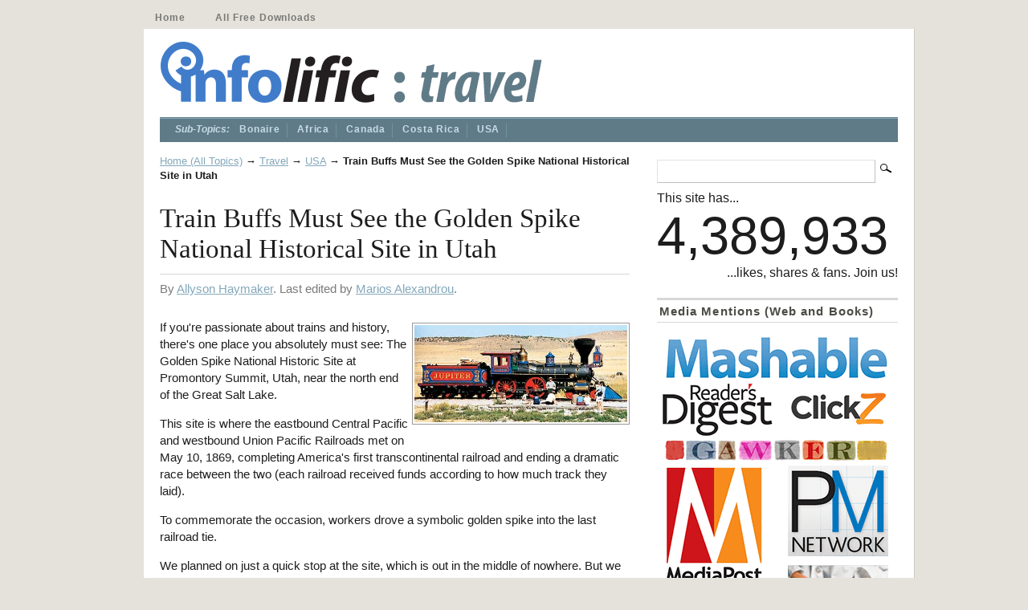

--- FILE ---
content_type: text/html; charset=UTF-8
request_url: https://infolific.com/travel/usa/golden-spike-national-historical-site/
body_size: 13503
content:
		<!DOCTYPE html PUBLIC "-//W3C//DTD XHTML 1.0 Transitional//EN" "https://www.w3.org/TR/xhtml1/DTD/xhtml1-transitional.dtd">
<!-- Latest Mod: Apr 26, 2015 @ 7:40am -->
<!-- Start header.php -->
<html xmlns="https://www.w3.org/1999/xhtml" xmlns:fb="https://ogp.me/ns/fb#" lang="en-US">
<head profile="https://gmpg.org/xfn/11" xmlns:fb="https://www.facebook.com/2008/fbml" xmlns:og="https://opengraphprotocol.org/schema/">
<meta http-equiv="Content-Type" content="text/html; charset=UTF-8" />
<title>Train Buffs Must See the Golden Spike National Historical Site in Utah | Infolific</title>
<!-- usLen: 2786 sLen: 2633 --><meta property="fb:admins" content="695715659" />
<meta content="width=device-width, initial-scale=1.0" name="viewport" />
<link rel="stylesheet" href="https://infolific.com/wp-content/themes/mimbo/style.css" type="text/css" media="screen,projection" />
<link rel="stylesheet" href="https://infolific.com/wp-content/themes/mimbo/custom.css" type="text/css" media="screen,projection" />
<link rel="apple-touch-icon" sizes="180x180" href="/apple-touch-icon.png">
<link rel="icon" type="image/png" sizes="32x32" href="/favicon-32x32.png">
<link rel="icon" type="image/png" sizes="194x194" href="/favicon-194x194.png">
<link rel="icon" type="image/png" sizes="192x192" href="/android-chrome-192x192.png">
<link rel="icon" type="image/png" sizes="16x16" href="/favicon-16x16.png">
<link rel="manifest" href="/site.webmanifest">
<link rel="mask-icon" href="/safari-pinned-tab.svg" color="#5bbad5">
<meta name="msapplication-TileColor" content="#da532c">
<meta name="theme-color" content="#ffffff">
<link rel="pingback" href="https://infolific.com/xmlrpc.php" />
<script type="text/javascript" src="https://infolific.com/wp-content/themes/mimbo/js/dropdowns.js"></script>
<script src="https://ajax.googleapis.com/ajax/libs/jquery/1.11.3/jquery.min.js"></script>
<script src="https://cdnjs.cloudflare.com/ajax/libs/jquery-migrate/1.2.1/jquery-migrate.min.js"></script>
<meta name='robots' content='index, follow, max-image-preview:large, max-snippet:-1, max-video-preview:-1' />

	<meta name="description" content="If you're passionate about trains and history, there's one place you absolutely must see: The Golden Spike National Historic Site at Promontory Summit," />
	<link rel="canonical" href="https://infolific.com/travel/usa/golden-spike-national-historical-site/" />
	<meta property="og:locale" content="en_US" />
	<meta property="og:type" content="article" />
	<meta property="og:title" content="Train Buffs Must See the Golden Spike National Historical Site in Utah" />
	<meta property="og:description" content="If you're passionate about trains and history, there's one place you absolutely must see: The Golden Spike National Historic Site at Promontory Summit," />
	<meta property="og:url" content="https://infolific.com/travel/usa/golden-spike-national-historical-site/" />
	<meta property="og:site_name" content="Infolific" />
	<meta property="article:publisher" content="https://www.facebook.com/infolific" />
	<!-- article meta pub date removed by RTFR 33 -->
	<meta property="og:image" content="https://infolific.com/images/travel/united-states/CD10336C57A.jpg" />
	<meta name="author" content="Allyson Haymaker" />
	<script type="application/ld+json" class="yoast-schema-graph">{"@context":"https://schema.org","@graph":[{"@type":"Article","@id":"https://infolific.com/travel/usa/golden-spike-national-historical-site/#article","isPartOf":{"@id":"https://infolific.com/travel/usa/golden-spike-national-historical-site/"},"author":{"name":"Allyson Haymaker","@id":"https://infolific.com/#/schema/person/9b9b9232b6cb339d9eaa1363e0898382"},"headline":"Train Buffs Must See the Golden Spike National Historical Site in Utah","datePublished":"2023-09-04T16:09:37+00:00","mainEntityOfPage":{"@id":"https://infolific.com/travel/usa/golden-spike-national-historical-site/"},"wordCount":452,"commentCount":0,"image":{"@id":"https://infolific.com/travel/usa/golden-spike-national-historical-site/#primaryimage"},"thumbnailUrl":"https://infolific.com/images/travel/united-states/CD10336C57A.jpg","articleSection":["USA"],"inLanguage":"en-US","potentialAction":[{"@type":"CommentAction","name":"Comment","target":["https://infolific.com/travel/usa/golden-spike-national-historical-site/#respond"]}]},{"@type":"WebPage","@id":"https://infolific.com/travel/usa/golden-spike-national-historical-site/","url":"https://infolific.com/travel/usa/golden-spike-national-historical-site/","name":"Train Buffs Must See the Golden Spike National Historical Site in Utah | Infolific","isPartOf":{"@id":"https://infolific.com/#website"},"primaryImageOfPage":{"@id":"https://infolific.com/travel/usa/golden-spike-national-historical-site/#primaryimage"},"image":{"@id":"https://infolific.com/travel/usa/golden-spike-national-historical-site/#primaryimage"},"thumbnailUrl":"https://infolific.com/images/travel/united-states/CD10336C57A.jpg","datePublished":"2023-09-04T16:09:37+00:00","author":{"@id":"https://infolific.com/#/schema/person/9b9b9232b6cb339d9eaa1363e0898382"},"description":"If you're passionate about trains and history, there's one place you absolutely must see: The Golden Spike National Historic Site at Promontory Summit,","breadcrumb":{"@id":"https://infolific.com/travel/usa/golden-spike-national-historical-site/#breadcrumb"},"inLanguage":"en-US","potentialAction":[{"@type":"ReadAction","target":["https://infolific.com/travel/usa/golden-spike-national-historical-site/"]}]},{"@type":"ImageObject","inLanguage":"en-US","@id":"https://infolific.com/travel/usa/golden-spike-national-historical-site/#primaryimage","url":"https://infolific.com/images/travel/united-states/CD10336C57A.jpg","contentUrl":"https://infolific.com/images/travel/united-states/CD10336C57A.jpg"},{"@type":"BreadcrumbList","@id":"https://infolific.com/travel/usa/golden-spike-national-historical-site/#breadcrumb","itemListElement":[{"@type":"ListItem","position":1,"name":"Home (All Topics)","item":"https://infolific.com/"},{"@type":"ListItem","position":2,"name":"Travel","item":"https://infolific.com/travel/"},{"@type":"ListItem","position":3,"name":"USA","item":"https://infolific.com/travel/usa/"},{"@type":"ListItem","position":4,"name":"Train Buffs Must See the Golden Spike National Historical Site in Utah"}]},{"@type":"WebSite","@id":"https://infolific.com/#website","url":"https://infolific.com/","name":"Infolific","description":"We write. You learn.","potentialAction":[{"@type":"SearchAction","target":{"@type":"EntryPoint","urlTemplate":"https://infolific.com/?s={search_term_string}"},"query-input":{"@type":"PropertyValueSpecification","valueRequired":true,"valueName":"search_term_string"}}],"inLanguage":"en-US"},{"@type":"Person","@id":"https://infolific.com/#/schema/person/9b9b9232b6cb339d9eaa1363e0898382","name":"Allyson Haymaker","image":{"@type":"ImageObject","inLanguage":"en-US","@id":"https://infolific.com/#/schema/person/image/","url":"https://infolific.com/wp-content/uploads/2021/12/allyson-haymaker-scaled-96x96.jpg","contentUrl":"https://infolific.com/wp-content/uploads/2021/12/allyson-haymaker-scaled-96x96.jpg","caption":"Allyson Haymaker"},"description":"My husband and I like to travel. We also think that people forget about all of the great places they can get to without leaving their home country. That's why we set out to explore every state following guidebooks and the tales of others we've met along the way. We're still traveling today although we often return to favorite spots. Even so, we continue to stumble upon interesting locations and meet interesting people. We have no doubt that we'll have something to write about for years to come.","url":"https://infolific.com/author/allyson-haymaker/"}]}</script>


<link rel="alternate" type="application/rss+xml" href="https://infolific.com/travel/usa/golden-spike-national-historical-site/feed/" />
<link rel="alternate" type="application/json+oembed" href="https://infolific.com/wp-json/oembed/1.0/embed?url=https%3A%2F%2Finfolific.com%2Ftravel%2Fusa%2Fgolden-spike-national-historical-site%2F" />
<link rel="alternate" type="text/xml+oembed" href="https://infolific.com/wp-json/oembed/1.0/embed?url=https%3A%2F%2Finfolific.com%2Ftravel%2Fusa%2Fgolden-spike-national-historical-site%2F&#038;format=xml" />
<style id='wp-img-auto-sizes-contain-inline-css' type='text/css'>
img:is([sizes=auto i],[sizes^="auto," i]){contain-intrinsic-size:3000px 1500px}
/*# sourceURL=wp-img-auto-sizes-contain-inline-css */
</style>
<style id='wp-emoji-styles-inline-css' type='text/css'>

	img.wp-smiley, img.emoji {
		display: inline !important;
		border: none !important;
		box-shadow: none !important;
		height: 1em !important;
		width: 1em !important;
		margin: 0 0.07em !important;
		vertical-align: -0.1em !important;
		background: none !important;
		padding: 0 !important;
	}
/*# sourceURL=wp-emoji-styles-inline-css */
</style>
<style id='wp-block-library-inline-css' type='text/css'>
:root{--wp-block-synced-color:#7a00df;--wp-block-synced-color--rgb:122,0,223;--wp-bound-block-color:var(--wp-block-synced-color);--wp-editor-canvas-background:#ddd;--wp-admin-theme-color:#007cba;--wp-admin-theme-color--rgb:0,124,186;--wp-admin-theme-color-darker-10:#006ba1;--wp-admin-theme-color-darker-10--rgb:0,107,160.5;--wp-admin-theme-color-darker-20:#005a87;--wp-admin-theme-color-darker-20--rgb:0,90,135;--wp-admin-border-width-focus:2px}@media (min-resolution:192dpi){:root{--wp-admin-border-width-focus:1.5px}}.wp-element-button{cursor:pointer}:root .has-very-light-gray-background-color{background-color:#eee}:root .has-very-dark-gray-background-color{background-color:#313131}:root .has-very-light-gray-color{color:#eee}:root .has-very-dark-gray-color{color:#313131}:root .has-vivid-green-cyan-to-vivid-cyan-blue-gradient-background{background:linear-gradient(135deg,#00d084,#0693e3)}:root .has-purple-crush-gradient-background{background:linear-gradient(135deg,#34e2e4,#4721fb 50%,#ab1dfe)}:root .has-hazy-dawn-gradient-background{background:linear-gradient(135deg,#faaca8,#dad0ec)}:root .has-subdued-olive-gradient-background{background:linear-gradient(135deg,#fafae1,#67a671)}:root .has-atomic-cream-gradient-background{background:linear-gradient(135deg,#fdd79a,#004a59)}:root .has-nightshade-gradient-background{background:linear-gradient(135deg,#330968,#31cdcf)}:root .has-midnight-gradient-background{background:linear-gradient(135deg,#020381,#2874fc)}:root{--wp--preset--font-size--normal:16px;--wp--preset--font-size--huge:42px}.has-regular-font-size{font-size:1em}.has-larger-font-size{font-size:2.625em}.has-normal-font-size{font-size:var(--wp--preset--font-size--normal)}.has-huge-font-size{font-size:var(--wp--preset--font-size--huge)}.has-text-align-center{text-align:center}.has-text-align-left{text-align:left}.has-text-align-right{text-align:right}.has-fit-text{white-space:nowrap!important}#end-resizable-editor-section{display:none}.aligncenter{clear:both}.items-justified-left{justify-content:flex-start}.items-justified-center{justify-content:center}.items-justified-right{justify-content:flex-end}.items-justified-space-between{justify-content:space-between}.screen-reader-text{border:0;clip-path:inset(50%);height:1px;margin:-1px;overflow:hidden;padding:0;position:absolute;width:1px;word-wrap:normal!important}.screen-reader-text:focus{background-color:#ddd;clip-path:none;color:#444;display:block;font-size:1em;height:auto;left:5px;line-height:normal;padding:15px 23px 14px;text-decoration:none;top:5px;width:auto;z-index:100000}html :where(.has-border-color){border-style:solid}html :where([style*=border-top-color]){border-top-style:solid}html :where([style*=border-right-color]){border-right-style:solid}html :where([style*=border-bottom-color]){border-bottom-style:solid}html :where([style*=border-left-color]){border-left-style:solid}html :where([style*=border-width]){border-style:solid}html :where([style*=border-top-width]){border-top-style:solid}html :where([style*=border-right-width]){border-right-style:solid}html :where([style*=border-bottom-width]){border-bottom-style:solid}html :where([style*=border-left-width]){border-left-style:solid}html :where(img[class*=wp-image-]){height:auto;max-width:100%}:where(figure){margin:0 0 1em}html :where(.is-position-sticky){--wp-admin--admin-bar--position-offset:var(--wp-admin--admin-bar--height,0px)}@media screen and (max-width:600px){html :where(.is-position-sticky){--wp-admin--admin-bar--position-offset:0px}}

/*# sourceURL=wp-block-library-inline-css */
</style><style id='global-styles-inline-css' type='text/css'>
:root{--wp--preset--aspect-ratio--square: 1;--wp--preset--aspect-ratio--4-3: 4/3;--wp--preset--aspect-ratio--3-4: 3/4;--wp--preset--aspect-ratio--3-2: 3/2;--wp--preset--aspect-ratio--2-3: 2/3;--wp--preset--aspect-ratio--16-9: 16/9;--wp--preset--aspect-ratio--9-16: 9/16;--wp--preset--color--black: #000000;--wp--preset--color--cyan-bluish-gray: #abb8c3;--wp--preset--color--white: #ffffff;--wp--preset--color--pale-pink: #f78da7;--wp--preset--color--vivid-red: #cf2e2e;--wp--preset--color--luminous-vivid-orange: #ff6900;--wp--preset--color--luminous-vivid-amber: #fcb900;--wp--preset--color--light-green-cyan: #7bdcb5;--wp--preset--color--vivid-green-cyan: #00d084;--wp--preset--color--pale-cyan-blue: #8ed1fc;--wp--preset--color--vivid-cyan-blue: #0693e3;--wp--preset--color--vivid-purple: #9b51e0;--wp--preset--gradient--vivid-cyan-blue-to-vivid-purple: linear-gradient(135deg,rgb(6,147,227) 0%,rgb(155,81,224) 100%);--wp--preset--gradient--light-green-cyan-to-vivid-green-cyan: linear-gradient(135deg,rgb(122,220,180) 0%,rgb(0,208,130) 100%);--wp--preset--gradient--luminous-vivid-amber-to-luminous-vivid-orange: linear-gradient(135deg,rgb(252,185,0) 0%,rgb(255,105,0) 100%);--wp--preset--gradient--luminous-vivid-orange-to-vivid-red: linear-gradient(135deg,rgb(255,105,0) 0%,rgb(207,46,46) 100%);--wp--preset--gradient--very-light-gray-to-cyan-bluish-gray: linear-gradient(135deg,rgb(238,238,238) 0%,rgb(169,184,195) 100%);--wp--preset--gradient--cool-to-warm-spectrum: linear-gradient(135deg,rgb(74,234,220) 0%,rgb(151,120,209) 20%,rgb(207,42,186) 40%,rgb(238,44,130) 60%,rgb(251,105,98) 80%,rgb(254,248,76) 100%);--wp--preset--gradient--blush-light-purple: linear-gradient(135deg,rgb(255,206,236) 0%,rgb(152,150,240) 100%);--wp--preset--gradient--blush-bordeaux: linear-gradient(135deg,rgb(254,205,165) 0%,rgb(254,45,45) 50%,rgb(107,0,62) 100%);--wp--preset--gradient--luminous-dusk: linear-gradient(135deg,rgb(255,203,112) 0%,rgb(199,81,192) 50%,rgb(65,88,208) 100%);--wp--preset--gradient--pale-ocean: linear-gradient(135deg,rgb(255,245,203) 0%,rgb(182,227,212) 50%,rgb(51,167,181) 100%);--wp--preset--gradient--electric-grass: linear-gradient(135deg,rgb(202,248,128) 0%,rgb(113,206,126) 100%);--wp--preset--gradient--midnight: linear-gradient(135deg,rgb(2,3,129) 0%,rgb(40,116,252) 100%);--wp--preset--font-size--small: 13px;--wp--preset--font-size--medium: 20px;--wp--preset--font-size--large: 36px;--wp--preset--font-size--x-large: 42px;--wp--preset--spacing--20: 0.44rem;--wp--preset--spacing--30: 0.67rem;--wp--preset--spacing--40: 1rem;--wp--preset--spacing--50: 1.5rem;--wp--preset--spacing--60: 2.25rem;--wp--preset--spacing--70: 3.38rem;--wp--preset--spacing--80: 5.06rem;--wp--preset--shadow--natural: 6px 6px 9px rgba(0, 0, 0, 0.2);--wp--preset--shadow--deep: 12px 12px 50px rgba(0, 0, 0, 0.4);--wp--preset--shadow--sharp: 6px 6px 0px rgba(0, 0, 0, 0.2);--wp--preset--shadow--outlined: 6px 6px 0px -3px rgb(255, 255, 255), 6px 6px rgb(0, 0, 0);--wp--preset--shadow--crisp: 6px 6px 0px rgb(0, 0, 0);}:where(.is-layout-flex){gap: 0.5em;}:where(.is-layout-grid){gap: 0.5em;}body .is-layout-flex{display: flex;}.is-layout-flex{flex-wrap: wrap;align-items: center;}.is-layout-flex > :is(*, div){margin: 0;}body .is-layout-grid{display: grid;}.is-layout-grid > :is(*, div){margin: 0;}:where(.wp-block-columns.is-layout-flex){gap: 2em;}:where(.wp-block-columns.is-layout-grid){gap: 2em;}:where(.wp-block-post-template.is-layout-flex){gap: 1.25em;}:where(.wp-block-post-template.is-layout-grid){gap: 1.25em;}.has-black-color{color: var(--wp--preset--color--black) !important;}.has-cyan-bluish-gray-color{color: var(--wp--preset--color--cyan-bluish-gray) !important;}.has-white-color{color: var(--wp--preset--color--white) !important;}.has-pale-pink-color{color: var(--wp--preset--color--pale-pink) !important;}.has-vivid-red-color{color: var(--wp--preset--color--vivid-red) !important;}.has-luminous-vivid-orange-color{color: var(--wp--preset--color--luminous-vivid-orange) !important;}.has-luminous-vivid-amber-color{color: var(--wp--preset--color--luminous-vivid-amber) !important;}.has-light-green-cyan-color{color: var(--wp--preset--color--light-green-cyan) !important;}.has-vivid-green-cyan-color{color: var(--wp--preset--color--vivid-green-cyan) !important;}.has-pale-cyan-blue-color{color: var(--wp--preset--color--pale-cyan-blue) !important;}.has-vivid-cyan-blue-color{color: var(--wp--preset--color--vivid-cyan-blue) !important;}.has-vivid-purple-color{color: var(--wp--preset--color--vivid-purple) !important;}.has-black-background-color{background-color: var(--wp--preset--color--black) !important;}.has-cyan-bluish-gray-background-color{background-color: var(--wp--preset--color--cyan-bluish-gray) !important;}.has-white-background-color{background-color: var(--wp--preset--color--white) !important;}.has-pale-pink-background-color{background-color: var(--wp--preset--color--pale-pink) !important;}.has-vivid-red-background-color{background-color: var(--wp--preset--color--vivid-red) !important;}.has-luminous-vivid-orange-background-color{background-color: var(--wp--preset--color--luminous-vivid-orange) !important;}.has-luminous-vivid-amber-background-color{background-color: var(--wp--preset--color--luminous-vivid-amber) !important;}.has-light-green-cyan-background-color{background-color: var(--wp--preset--color--light-green-cyan) !important;}.has-vivid-green-cyan-background-color{background-color: var(--wp--preset--color--vivid-green-cyan) !important;}.has-pale-cyan-blue-background-color{background-color: var(--wp--preset--color--pale-cyan-blue) !important;}.has-vivid-cyan-blue-background-color{background-color: var(--wp--preset--color--vivid-cyan-blue) !important;}.has-vivid-purple-background-color{background-color: var(--wp--preset--color--vivid-purple) !important;}.has-black-border-color{border-color: var(--wp--preset--color--black) !important;}.has-cyan-bluish-gray-border-color{border-color: var(--wp--preset--color--cyan-bluish-gray) !important;}.has-white-border-color{border-color: var(--wp--preset--color--white) !important;}.has-pale-pink-border-color{border-color: var(--wp--preset--color--pale-pink) !important;}.has-vivid-red-border-color{border-color: var(--wp--preset--color--vivid-red) !important;}.has-luminous-vivid-orange-border-color{border-color: var(--wp--preset--color--luminous-vivid-orange) !important;}.has-luminous-vivid-amber-border-color{border-color: var(--wp--preset--color--luminous-vivid-amber) !important;}.has-light-green-cyan-border-color{border-color: var(--wp--preset--color--light-green-cyan) !important;}.has-vivid-green-cyan-border-color{border-color: var(--wp--preset--color--vivid-green-cyan) !important;}.has-pale-cyan-blue-border-color{border-color: var(--wp--preset--color--pale-cyan-blue) !important;}.has-vivid-cyan-blue-border-color{border-color: var(--wp--preset--color--vivid-cyan-blue) !important;}.has-vivid-purple-border-color{border-color: var(--wp--preset--color--vivid-purple) !important;}.has-vivid-cyan-blue-to-vivid-purple-gradient-background{background: var(--wp--preset--gradient--vivid-cyan-blue-to-vivid-purple) !important;}.has-light-green-cyan-to-vivid-green-cyan-gradient-background{background: var(--wp--preset--gradient--light-green-cyan-to-vivid-green-cyan) !important;}.has-luminous-vivid-amber-to-luminous-vivid-orange-gradient-background{background: var(--wp--preset--gradient--luminous-vivid-amber-to-luminous-vivid-orange) !important;}.has-luminous-vivid-orange-to-vivid-red-gradient-background{background: var(--wp--preset--gradient--luminous-vivid-orange-to-vivid-red) !important;}.has-very-light-gray-to-cyan-bluish-gray-gradient-background{background: var(--wp--preset--gradient--very-light-gray-to-cyan-bluish-gray) !important;}.has-cool-to-warm-spectrum-gradient-background{background: var(--wp--preset--gradient--cool-to-warm-spectrum) !important;}.has-blush-light-purple-gradient-background{background: var(--wp--preset--gradient--blush-light-purple) !important;}.has-blush-bordeaux-gradient-background{background: var(--wp--preset--gradient--blush-bordeaux) !important;}.has-luminous-dusk-gradient-background{background: var(--wp--preset--gradient--luminous-dusk) !important;}.has-pale-ocean-gradient-background{background: var(--wp--preset--gradient--pale-ocean) !important;}.has-electric-grass-gradient-background{background: var(--wp--preset--gradient--electric-grass) !important;}.has-midnight-gradient-background{background: var(--wp--preset--gradient--midnight) !important;}.has-small-font-size{font-size: var(--wp--preset--font-size--small) !important;}.has-medium-font-size{font-size: var(--wp--preset--font-size--medium) !important;}.has-large-font-size{font-size: var(--wp--preset--font-size--large) !important;}.has-x-large-font-size{font-size: var(--wp--preset--font-size--x-large) !important;}
/*# sourceURL=global-styles-inline-css */
</style>

<style id='classic-theme-styles-inline-css' type='text/css'>
/*! This file is auto-generated */
.wp-block-button__link{color:#fff;background-color:#32373c;border-radius:9999px;box-shadow:none;text-decoration:none;padding:calc(.667em + 2px) calc(1.333em + 2px);font-size:1.125em}.wp-block-file__button{background:#32373c;color:#fff;text-decoration:none}
/*# sourceURL=/wp-includes/css/classic-themes.min.css */
</style>
<link rel='stylesheet' id='edd-blocks-css' href='https://infolific.com/wp-content/plugins/easy-digital-downloads/includes/blocks/assets/css/edd-blocks.css' />
<link rel='stylesheet' id='contact-form-7-css' href='https://infolific.com/wp-content/plugins/contact-form-7/includes/css/styles.css' />
<link rel='stylesheet' id='stcr-font-awesome-css' href='https://infolific.com/wp-content/plugins/subscribe-to-comments-reloaded/includes/css/font-awesome.min.css' />
<link rel='stylesheet' id='stcr-style-css' href='https://infolific.com/wp-content/plugins/subscribe-to-comments-reloaded/includes/css/stcr-style.css' />
<link rel='stylesheet' id='toc-screen-css' href='https://infolific.com/wp-content/plugins/table-of-contents-plus/screen.min.css' />
<style id='toc-screen-inline-css' type='text/css'>
div#toc_container {width: 250px;}
/*# sourceURL=toc-screen-inline-css */
</style>
<link rel='stylesheet' id='wp-postratings-css' href='https://infolific.com/wp-content/plugins/wp-postratings/css/postratings-css.css' />
<link rel='stylesheet' id='edd-styles-css' href='https://infolific.com/wp-content/plugins/easy-digital-downloads/assets/build/css/frontend/edd.min.css' />
<link rel='stylesheet' id='tablepress-default-css' href='https://infolific.com/wp-content/tablepress-combined.min.css' />
<script type="text/javascript" src="https://infolific.com/wp-includes/js/jquery/jquery.min.js"></script>
<script type="text/javascript" src="https://infolific.com/wp-includes/js/jquery/jquery-migrate.min.js"></script>
<link rel="https://api.w.org/" href="https://infolific.com/wp-json/" /><link rel="alternate" type="application/json" href="https://infolific.com/wp-json/wp/v2/posts/2508" /><link rel="EditURI" type="application/rsd+xml" href="https://infolific.com/xmlrpc.php?rsd" />
<!-- Removed by RTFR 11 -->
<link rel='shortlink' href='https://infolific.com/?p=2508' />

		<!-- GA Google Analytics @ https://m0n.co/ga -->
		<script async src="https://www.googletagmanager.com/gtag/js?id=UA-139575-49"></script>
		<script>
			window.dataLayer = window.dataLayer || [];
			function gtag(){dataLayer.push(arguments);}
			gtag('js', new Date());
			gtag('config', 'UA-139575-49');
		</script>

	<meta name="generator" content="Easy Digital Downloads v3.6.4" />
<link rel='stylesheet' id='glg-photobox-style-css' href='https://infolific.com/wp-content/plugins/gallery-lightbox-slider/css/photobox/photobox.min.css' />
<link rel='stylesheet' id='yarppRelatedCss-css' href='https://infolific.com/wp-content/plugins/yet-another-related-posts-plugin/style/related.css' />
</head>
<body class="single postid-2508 category-usa author-usatravel edd-js-none">
<div id="page"> <!-- Start Page -->
	<!-- google_ad_section_start(weight=ignore) -->
	<ul id="nav" class="clearfloat">
	<li ><a href="https://infolific.com/">Home</a></li> 
	<li class="page_item page-item-4346"><a href="https://infolific.com/all-downloads/">All Free Downloads</a></li>
	</ul>
	<!-- google_ad_section_end -->
	<div id="wrapper" class="clearfloat"> <!-- Start Wrapper -->
		<div class="clearfloat" id="masthead"> <!-- Start Masthead-->
			<div id="logo" style="width: 900px;"> <!-- Start Logo -->
				<div style="float: left;"><a href="https://infolific.com/"><img id="logo-infolific" src="https://infolific.com/images/infolific-logo.png" alt="Infolific.com" /></a></div>
				<div id="tagline" style="display: inline; float: left;">
												<a href="https://infolific.com/"><img src="https://infolific.com/images/infolific-logo-travel.png" alt="Travel" /></a>
								</div>
			<div class="clearfloat"></div>
			</div> <!-- End Logo -->
		</div><!-- End Masthead-->

		<!-- google_ad_section_start(weight=ignore) -->
		<div id="top-nav"> <!-- Start Top Nav -->
			<ul id="nav-cat" class="clearfloat">
			<li style="border-right: 0px; margin-right: 0px; padding-right: 0px; text-decoration: none; color:#c6dce6; font:bold 1em Arial,Verdana;"><em>Sub-Topics:</em></li>	<li class="cat-item cat-item-1270"><a href="https://infolific.com/travel/bonaire/">Bonaire</a>
</li>
	<li class="cat-item cat-item-228"><a href="https://infolific.com/travel/africa/">Africa</a>
</li>
	<li class="cat-item cat-item-418"><a href="https://infolific.com/travel/canada/">Canada</a>
</li>
	<li class="cat-item cat-item-1222"><a href="https://infolific.com/travel/costa-rica/">Costa Rica</a>
</li>
	<li class="cat-item cat-item-486"><a href="https://infolific.com/travel/usa/">USA</a>
</li>
			</ul>
		</div> <!-- End Top Nav -->
<!-- End header.php -->
		<!-- google_ad_section_end -->		<!-- Start single.php -->
		<div id="content"> <!-- Start Content -->
			<p id="breadcrumbs"><span><span><a href="https://infolific.com/">Home (All Topics)</a></span> → <span><a href="https://infolific.com/travel/">Travel</a></span> → <span><a href="https://infolific.com/travel/usa/">USA</a></span> → <span class="breadcrumb_last" aria-current="page"><strong>Train Buffs Must See the Golden Spike National Historical Site in Utah</strong></span></span></p>			  
					<div id="post-2508" class="style post-2508 post type-post status-publish format-standard category-usa" itemscope itemtype="https://schema.org/Article"> <!-- Start Post ID -->
						<!-- google_ad_section_start -->
						<h1 class="posttitle" itemprop="headline">Train Buffs Must See the Golden Spike National Historical Site in Utah</h1>
						<!-- google_ad_section_end -->
						<p class="postmetadata">
							By							<a href="https://infolific.com/author/allyson-haymaker/">Allyson Haymaker</a>. Last edited by <a href="https://infolific.com/author/marios-alexandrou/" rel="author" itemprop="author">Marios Alexandrou</a>.						</p>
						<div class="entry clearfloat"> <!-- Start Entry -->
							<!-- google_ad_section_start -->
							<a id="dd_start"></a>
							<meta itemprop="articleSection" content="USA"/>
							<meta itemprop="datePublished" content="2023-09-04"/>
							<meta itemprop="description" content="If you're passionate about trains and history, there's one place you absolutely must see: The Golden Spike National Historic Site at Promontory Summit, Utah, near the north end of the Great Salt Lake. This site is where the eastbound Central Pacific and westbound Union Pacific [&hellip;]"/>
								<span itemprop="articleBody"><div class="small-picture-right"><img decoding="async" src="https://infolific.com/images/travel/united-states/CD10336C57A.jpg" alt="" /></div>
<p>If you're passionate about trains and history, there's one place you absolutely must see: The Golden Spike National Historic Site at Promontory Summit, Utah, near the north end of the Great Salt Lake.<span id="more-2508"></span></p>
<p>This site is where the eastbound Central Pacific and westbound Union Pacific Railroads met on May 10, 1869, completing America's first transcontinental railroad and ending a dramatic race between the two (each railroad received funds according to how much track they laid).</p>
<p>To commemorate the occasion, workers drove a symbolic golden spike into the last railroad tie.</p>
<p>We planned on just a quick stop at the site, which is out in the middle of nowhere. But we were so fascinated by it all that we scrambled to find a place to stay overnight, then came back the next day for more.</p>
<p>At the site, you'll see exact working replicas of the two trains that met the day the railroad was completed: The Central Pacific Jupiter and the Union Pacific No. 119. Just getting a close-up look at the immaculate details on these beautiful locomotives, which are usually parked nose-to-nose on the track, was worth the trip.</p>
<p>Several times a day during summer, crews fire up the engines and run them up and down the track. We were enthralled as they pulled in, spewing steam and whistles blaring. Two viewing platforms allow you to climb up and see the inner workings of both engines.</p>
<p>There's also a wonderful visitor center and friendly and knowledgeable guides. This was an educational experience we'll never forget.</p>
<h2>Before You Visit</h2>
<p>Promontory Summit is 32 miles west of Brigham City and I-15/84. From the interstate, get off at Exit 368 and head west on State Highway 13. When you reach Corinne in about 5 miles, take State Highway 83 west about 15 miles to Golden Spike Road; turn west and follow the signs to the site's Visitor Center.</p>
<p>The park's outside attractions are open year-round, but train demonstrations are held only from May 1 through Labor Day. The Visitor Center is open daily from May through Labor Day; closed Monday and Tuesday the rest of the year.</p>
<h2>More to See</h2>
<p>About 2 miles north of Golden Spike Road on Highway 83 is the Rocket Garden, an outdoor display of rocket engines on the ATK Thiokol Propulsion grounds. The company occasionally conducts dramatic engine tests that are viewable from the highway; typically held at 1 p.m. on Thursdays. To see if one is scheduled during your visit, call 1-435/863-4043. </p>
<p>The Brigham City Tabernacle, considered one of Utah's prettiest buildings, is one of several historic attractions in Brigham City. It's open for guided tours from June through September.</p>
<div class='yarpp yarpp-related yarpp-related-website yarpp-template-list'>
<!-- YARPP List -->
<div id="related-flyout" style="margin-bottom: 20px"><p>Check out these related articles:</p><ul>
<li id="related-article"><a href="https://infolific.com/travel/usa/elvis-presley-birthplace-and-museum/">Tupelo, Mississippi: Elvis Presley's Birthplace</a></li>
<li id="related-article"><a href="https://infolific.com/travel/usa/pony-express-station/">The Pony Express Station in Gothenburg, Nebraska</a></li>
<li id="related-article"><a href="https://infolific.com/travel/usa/guy-b-woodward-museum/">Guy B. Woodward Museum, California</a></li>
</ul></div>
</div>
</span>
							<!-- google_ad_section_end -->						
							<div style="float: left;"><div id="post-ratings-2508" class="post-ratings" itemscope itemtype="https://schema.org/Article" data-nonce="faa5157cd4"><img id="rating_2508_1" src="https://infolific.com/wp-content/plugins/wp-postratings/images/stars_crystal/rating_on.gif" height="16" width="16" alt="1 Star" onmouseover="current_rating(2508, 1, '1 Star');" onmouseout="ratings_off(2, 0, 0);" onclick="rate_post();" onkeypress="rate_post();" style="cursor: pointer; border: 0px;" /><img id="rating_2508_2" src="https://infolific.com/wp-content/plugins/wp-postratings/images/stars_crystal/rating_on.gif" height="16" width="16" alt="2 Stars" onmouseover="current_rating(2508, 2, '2 Stars');" onmouseout="ratings_off(2, 0, 0);" onclick="rate_post();" onkeypress="rate_post();" style="cursor: pointer; border: 0px;" /><img id="rating_2508_3" src="https://infolific.com/wp-content/plugins/wp-postratings/images/stars_crystal/rating_off.gif" height="16" width="16" alt="3 Stars" onmouseover="current_rating(2508, 3, '3 Stars');" onmouseout="ratings_off(2, 0, 0);" onclick="rate_post();" onkeypress="rate_post();" style="cursor: pointer; border: 0px;" /><img id="rating_2508_4" src="https://infolific.com/wp-content/plugins/wp-postratings/images/stars_crystal/rating_off.gif" height="16" width="16" alt="4 Stars" onmouseover="current_rating(2508, 4, '4 Stars');" onmouseout="ratings_off(2, 0, 0);" onclick="rate_post();" onkeypress="rate_post();" style="cursor: pointer; border: 0px;" /><img id="rating_2508_5" src="https://infolific.com/wp-content/plugins/wp-postratings/images/stars_crystal/rating_off.gif" height="16" width="16" alt="5 Stars" onmouseover="current_rating(2508, 5, '5 Stars');" onmouseout="ratings_off(2, 0, 0);" onclick="rate_post();" onkeypress="rate_post();" style="cursor: pointer; border: 0px;" /> (<strong>3</strong> votes, average: <strong>2.00</strong> out of 5)<br /><span class="post-ratings-text" id="ratings_2508_text"></span><!-- Removed by RTFR 17 --><meta itemprop="headline" content="Train Buffs Must See the Golden Spike National Historical Site in Utah" /><!-- Removed by RTFR 18 --><meta itemprop="datePublished" content="2023-09-04T12:09:37-04:00" /><meta itemprop="dateModified" content="2023-09-04T12:09:37-04:00" /><!-- Removed by RTFR 19 --><meta itemprop="author" content="Allyson Haymaker" /><meta itemprop="mainEntityOfPage" content="https://infolific.com/travel/usa/golden-spike-national-historical-site/" /><div style="display: none;" itemprop="publisher" itemscope itemtype="https://schema.org/Organization"><!-- Removed by RTFR 17 --><!-- Removed by RTFR 19 --><div itemprop="logo" itemscope itemtype="https://schema.org/ImageObject"><!-- Removed by RTFR 19 --></div></div><div style="display: none;" itemprop="aggregateRating" itemscope itemtype="https://schema.org/AggregateRating"><meta itemprop="bestRating" content="5" /><meta itemprop="worstRating" content="1" /><meta itemprop="ratingValue" content="2" /><meta itemprop="ratingCount" content="3" /></div></div><div id="post-ratings-2508-loading" class="post-ratings-loading"><img src="https://infolific.com/wp-content/plugins/wp-postratings/images/loading.gif" width="16" height="16" class="post-ratings-image" />Loading...</div></div>													</div> <!-- End Entry -->
							
											</div> <!-- End Post ID -->

					<!-- google_ad_section_start(weight=ignore) -->
					<!-- Start comments.php -->

  <div id="respond">
<div id="cancel-comment-reply">
  <a rel="nofollow" id="cancel-comment-reply-link" href="/travel/usa/golden-spike-national-historical-site/#respond" style="display:none;">Cancel Reply</a></div>

	<div id="respond" class="comment-respond">
		<h3 id="reply-title" class="comment-reply-title">Leave a Reply <small><a rel="nofollow" id="cancel-comment-reply-link" href="/travel/usa/golden-spike-national-historical-site/#respond" style="display:none;">Cancel reply</a></small></h3><form action="https://infolific.com/wp-comments-post.php" method="post" id="commentform" class="comment-form"><p class="comment-notes"><span id="email-notes">Your email address will not be published.</span> <span class="required-field-message">Required fields are marked <span class="required">*</span></span></p><p class="comment-form-comment"><label for="comment">Comment <span class="required">*</span></label> <textarea autocomplete="new-password"  id="bb8934e135"  name="bb8934e135"   cols="45" rows="8" maxlength="65525" required="required"></textarea><textarea id="comment" aria-label="hp-comment" aria-hidden="true" name="comment" autocomplete="new-password" style="padding:0 !important;clip:rect(1px, 1px, 1px, 1px) !important;position:absolute !important;white-space:nowrap !important;height:1px !important;width:1px !important;overflow:hidden !important;" tabindex="-1"></textarea><script data-noptimize>document.getElementById("comment").setAttribute( "id", "af66ac1313daa97178fc1906398d5ab8" );document.getElementById("bb8934e135").setAttribute( "id", "comment" );</script></p><p class="comment-form-author"><label for="author">Name <span class="required">*</span></label> <input id="author" name="author" type="text" value="" size="30" maxlength="245" autocomplete="name" required="required" /></p>
<p class="comment-form-email"><label for="email">Email <span class="required">*</span></label> <input id="email" name="email" type="text" value="" size="30" maxlength="100" aria-describedby="email-notes" autocomplete="email" required="required" /></p>
<p class="comment-form-url"><label for="url">Website</label> <input id="url" name="url" type="text" value="" size="30" maxlength="200" autocomplete="url" /></p>
<p><select name='subscribe-reloaded' id='subscribe-reloaded'>
								<option value='none' >Don't subscribe</option>
								<option value='yes' >All new comments</option>
								<option value='replies' selected='selected'>Replies to my comments</option>
							</select> Notify me of followup comments via e-mail.</p><p class="form-submit"><input name="submit" type="submit" id="submit" class="submit" value="Post Comment" /> <input type='hidden' name='comment_post_ID' value='2508' id='comment_post_ID' />
<input type='hidden' name='comment_parent' id='comment_parent' value='0' />
</p></form>	</div><!-- #respond -->
	</div>
<!-- End comments.php -->										<!-- google_ad_section_end -->

				
		</div> <!-- End Content -->
		<!-- Start sidebar.php -->
<!-- google_ad_section_start(weight=ignore) -->
<div id="sidebar">
	<form method="get" id="searchform" action="https://infolific.com/">
	<input type="text" value="" name="s" id="s" /><input type="image" src="https://infolific.com/wp-content/themes/mimbo/images/magnify.gif" id="searchsubmit" />
	</form>
	<div style="margin-top: 5px; margin-bottom: 0px; padding-top: 5px; padding-bottom: 0px;">
		<div style="text-align: left; font-size: 16px;">This site has...</div>
		<div style="font-size: 65px;">4,389,933&nbsp;</div>
		<div style="text-align: right; font-size: 16px;">...likes, shares &amp; fans. Join us!</div>
	</div>
	<h3>Media Mentions (Web and Books)</h3>
	<a href="https://infolific.com/about/"><img src="https://infolific.com/images/media-mentions.png" alt="Infolific Media Mentions" /></a>
	<h3>Other <a href="https://infolific.com/travel/" style="text-decoration: underline">Travel</a> Topics</h3>	<li class="cat-item cat-item-228"><a href="https://infolific.com/travel/africa/">Africa</a> (15)
</li>
	<li class="cat-item cat-item-1270"><a href="https://infolific.com/travel/bonaire/">Bonaire</a> (11)
</li>
	<li class="cat-item cat-item-418"><a href="https://infolific.com/travel/canada/">Canada</a> (36)
</li>
	<li class="cat-item cat-item-1222"><a href="https://infolific.com/travel/costa-rica/">Costa Rica</a> (15)
</li>
	<li class="cat-item cat-item-486"><a href="https://infolific.com/travel/usa/">USA</a> (305)
</li>
<br/><div class="right-ad" style="float: right;"><!-- Start right-ad-floating.php -->
<!-- End right-ad-floating.php --></div></div>
<!-- google_ad_section_end -->
<!-- End sidebar.php -->		<!-- Start footer.php -->
	</div><!-- End Wrapper -->
	<div id="footer" class="clearfloat"> <!-- Start Footer -->
		<div id="copyright"> <!-- Start Copyright -->
			&copy; 2011 - 2026 <span class="url fn org">Infolific&trade;</span> All Rights Reserved &bull; <a href="https://infolific.com/privacy-policy/">Privacy Policy</a> &bull; <a href="https://infolific.com/terms-of-use/">Terms of Use</a> &bull; <a href="https://infolific.com/sitemap/">Sitemap</a> &bull; <a href="https://infolific.com/contact/">Contact</a>
			<script type="speculationrules">
{"prefetch":[{"source":"document","where":{"and":[{"href_matches":"/*"},{"not":{"href_matches":["/wp-*.php","/wp-admin/*","/wp-content/uploads/*","/wp-content/*","/wp-content/plugins/*","/wp-content/themes/mimbo/*","/*\\?(.+)","/checkout/*"]}},{"not":{"selector_matches":"a[rel~=\"nofollow\"]"}},{"not":{"selector_matches":".no-prefetch, .no-prefetch a"}}]},"eagerness":"conservative"}]}
</script>
	<style>.edd-js-none .edd-has-js, .edd-js .edd-no-js, body.edd-js input.edd-no-js { display: none; }</style>
	<script>/* <![CDATA[ */(function(){var c = document.body.classList;c.remove('edd-js-none');c.add('edd-js');})();/* ]]> */</script>
	<script type="text/javascript" src="https://infolific.com/wp-includes/js/comment-reply.min.js"></script>
<script type="text/javascript" src="https://infolific.com/wp-includes/js/dist/hooks.min.js"></script>
<script type="text/javascript" src="https://infolific.com/wp-includes/js/dist/i18n.min.js"></script>
<script type="text/javascript" id="wp-i18n-js-after">
/* <![CDATA[ */
wp.i18n.setLocaleData( { 'text direction\u0004ltr': [ 'ltr' ] } );
//# sourceURL=wp-i18n-js-after
/* ]]> */
</script>
<script type="text/javascript" src="https://infolific.com/wp-content/plugins/contact-form-7/includes/swv/js/index.js"></script>
<script type="text/javascript" id="contact-form-7-js-before">
/* <![CDATA[ */
var wpcf7 = {
    "api": {
        "root": "https:\/\/infolific.com\/wp-json\/",
        "namespace": "contact-form-7\/v1"
    },
    "cached": 1
};
//# sourceURL=contact-form-7-js-before
/* ]]> */
</script>
<script type="text/javascript" src="https://infolific.com/wp-content/plugins/contact-form-7/includes/js/index.js"></script>
<script type="text/javascript" src="https://infolific.com/wp-content/plugins/table-of-contents-plus/front.min.js"></script>
<script type="text/javascript" id="wp-postratings-js-extra">
/* <![CDATA[ */
var ratingsL10n = {"plugin_url":"https://infolific.com/wp-content/plugins/wp-postratings","ajax_url":"https://infolific.com/wp-admin/admin-ajax.php","text_wait":"Please rate only 1 item at a time.","image":"stars_crystal","image_ext":"gif","max":"5","show_loading":"1","show_fading":"1","custom":"0"};
var ratings_mouseover_image=new Image();ratings_mouseover_image.src="https://infolific.com/wp-content/plugins/wp-postratings/images/stars_crystal/rating_over.gif";;
//# sourceURL=wp-postratings-js-extra
/* ]]> */
</script>
<script type="text/javascript" src="https://infolific.com/wp-content/plugins/wp-postratings/js/postratings-js.js"></script>
<script type="text/javascript" id="edd-ajax-js-extra">
/* <![CDATA[ */
var edd_scripts = {"ajaxurl":"https://infolific.com/wp-admin/admin-ajax.php","position_in_cart":"","has_purchase_links":"0","already_in_cart_message":"You have already added this item to your cart","empty_cart_message":"Your cart is empty","loading":"Loading","select_option":"Please select an option","is_checkout":"0","default_gateway":"paypal","redirect_to_checkout":"1","checkout_page":"https://infolific.com/checkout/","permalinks":"1","quantities_enabled":"1","taxes_enabled":"0","current_page":"2508"};
//# sourceURL=edd-ajax-js-extra
/* ]]> */
</script>
<script type="text/javascript" src="https://infolific.com/wp-content/plugins/easy-digital-downloads/assets/build/js/frontend/edd-ajax.js"></script>
<script type="text/javascript" src="https://www.google.com/recaptcha/api.js?render=6LfiM8cZAAAAAIPCAGBHsPZdSfL_ITYoaH398Cur&amp;ver=3.0" id="google-recaptcha-js"></script>
<script type="text/javascript" src="https://infolific.com/wp-includes/js/dist/vendor/wp-polyfill.min.js"></script>
<script type="text/javascript" id="wpcf7-recaptcha-js-before">
/* <![CDATA[ */
var wpcf7_recaptcha = {
    "sitekey": "6LfiM8cZAAAAAIPCAGBHsPZdSfL_ITYoaH398Cur",
    "actions": {
        "homepage": "homepage",
        "contactform": "contactform"
    }
};
//# sourceURL=wpcf7-recaptcha-js-before
/* ]]> */
</script>
<script type="text/javascript" src="https://infolific.com/wp-content/plugins/contact-form-7/modules/recaptcha/index.js"></script>
<script type="text/javascript" src="https://infolific.com/wp-content/plugins/gallery-lightbox-slider/js/jquery/photobox/jquery.photobox.min.js"></script>

<!--[if lt IE 9]><link rel="stylesheet" href="https://infolific.com/wp-content/plugins/gallery-lightbox-slider '/css/photobox/photobox.ie.css'.'"><![endif]-->

<style type="text/css">
#pbOverlay { background:rgba(0,0,0,.90)  none repeat scroll 0% 0% !important; }
	.gallery-caption, .blocks-gallery-item figcaption {}	.pbWrapper > img{display: inline;}
	#pbThumbsToggler {display: none !important;}
</style>

<script type="text/javascript">// <![CDATA[
jQuery(document).ready(function($) {
	/* START --- Gallery Lightbox Lite --- */
	
	/* Replace default title to more fancy :) */
	$('.gallery img').each(function(i) {

		$alt = $(this).attr('alt');

		$(this).attr('alt', $alt.replace(/-|_/g, ' '));

		$altnew = $(this).attr('alt').replace(/\b[a-z]/g, function(letter) {

			    return letter.toUpperCase();

			});

		$(this).attr('alt', $altnew );

	});

		
    function escapeHtml(unsafe) {
        return unsafe
            .replace(/&/g, "&amp;")
            .replace(/</g, "&lt;")
            .replace(/>/g, "&gt;")
            .replace(/"/g, "&quot;")
            .replace(/'/g, "'");
    }
	/* Gutenberg Adaptive */
	$('.blocks-gallery-item, .wp-block-image').each(function(i) {

		var $blck = $(this).find('img'),
		$isSrc = $blck.attr('src');

		if (! $blck.closest('a').length) {
			$blck.wrap('<a class="glg-a-custom-wrap" href="'+$isSrc+'"></a>');
		}
		else {
			$blck.closest('a').addClass('glg-a-custom-wrap');
		}

        /* Sanitize */
        if (typeof $blck.attr('alt') !== 'undefined' && $blck.attr('alt') !== '') {
            $blck.attr('alt', escapeHtml($blck.attr('alt')));
        }

	});

	
	/* Initialize!
	.glg-a-custom-wrap (Block Gallery)
	.carousel-item:not(".bx-clone") > a:not(".icp_custom_link") (Image Carousel)
	.gallery-item > dt > a (Native Gallery) */
	$('.gallery, .ghozylab-gallery, .wp-block-gallery')
		.photobox('.carousel-item > a:not(".icp_custom_link"),a.glg-a-custom-wrap, .gallery-item > dt > a, .gallery-item > div > a',{
			autoplay: false,
			time: 3000,
			thumbs: true,
			counter: ''
		}, callback);
		function callback(){
		};

});

/* END --- Gallery Lightbox Lite --- */

// ]]></script>


    <script id="wp-emoji-settings" type="application/json">
{"baseUrl":"https://s.w.org/images/core/emoji/17.0.2/72x72/","ext":".png","svgUrl":"https://s.w.org/images/core/emoji/17.0.2/svg/","svgExt":".svg","source":{"concatemoji":"https://infolific.com/wp-includes/js/wp-emoji-release.min.js"}}
</script>
<script type="module">
/* <![CDATA[ */
/*! This file is auto-generated */
const a=JSON.parse(document.getElementById("wp-emoji-settings").textContent),o=(window._wpemojiSettings=a,"wpEmojiSettingsSupports"),s=["flag","emoji"];function i(e){try{var t={supportTests:e,timestamp:(new Date).valueOf()};sessionStorage.setItem(o,JSON.stringify(t))}catch(e){}}function c(e,t,n){e.clearRect(0,0,e.canvas.width,e.canvas.height),e.fillText(t,0,0);t=new Uint32Array(e.getImageData(0,0,e.canvas.width,e.canvas.height).data);e.clearRect(0,0,e.canvas.width,e.canvas.height),e.fillText(n,0,0);const a=new Uint32Array(e.getImageData(0,0,e.canvas.width,e.canvas.height).data);return t.every((e,t)=>e===a[t])}function p(e,t){e.clearRect(0,0,e.canvas.width,e.canvas.height),e.fillText(t,0,0);var n=e.getImageData(16,16,1,1);for(let e=0;e<n.data.length;e++)if(0!==n.data[e])return!1;return!0}function u(e,t,n,a){switch(t){case"flag":return n(e,"\ud83c\udff3\ufe0f\u200d\u26a7\ufe0f","\ud83c\udff3\ufe0f\u200b\u26a7\ufe0f")?!1:!n(e,"\ud83c\udde8\ud83c\uddf6","\ud83c\udde8\u200b\ud83c\uddf6")&&!n(e,"\ud83c\udff4\udb40\udc67\udb40\udc62\udb40\udc65\udb40\udc6e\udb40\udc67\udb40\udc7f","\ud83c\udff4\u200b\udb40\udc67\u200b\udb40\udc62\u200b\udb40\udc65\u200b\udb40\udc6e\u200b\udb40\udc67\u200b\udb40\udc7f");case"emoji":return!a(e,"\ud83e\u1fac8")}return!1}function f(e,t,n,a){let r;const o=(r="undefined"!=typeof WorkerGlobalScope&&self instanceof WorkerGlobalScope?new OffscreenCanvas(300,150):document.createElement("canvas")).getContext("2d",{willReadFrequently:!0}),s=(o.textBaseline="top",o.font="600 32px Arial",{});return e.forEach(e=>{s[e]=t(o,e,n,a)}),s}function r(e){var t=document.createElement("script");t.src=e,t.defer=!0,document.head.appendChild(t)}a.supports={everything:!0,everythingExceptFlag:!0},new Promise(t=>{let n=function(){try{var e=JSON.parse(sessionStorage.getItem(o));if("object"==typeof e&&"number"==typeof e.timestamp&&(new Date).valueOf()<e.timestamp+604800&&"object"==typeof e.supportTests)return e.supportTests}catch(e){}return null}();if(!n){if("undefined"!=typeof Worker&&"undefined"!=typeof OffscreenCanvas&&"undefined"!=typeof URL&&URL.createObjectURL&&"undefined"!=typeof Blob)try{var e="postMessage("+f.toString()+"("+[JSON.stringify(s),u.toString(),c.toString(),p.toString()].join(",")+"));",a=new Blob([e],{type:"text/javascript"});const r=new Worker(URL.createObjectURL(a),{name:"wpTestEmojiSupports"});return void(r.onmessage=e=>{i(n=e.data),r.terminate(),t(n)})}catch(e){}i(n=f(s,u,c,p))}t(n)}).then(e=>{for(const n in e)a.supports[n]=e[n],a.supports.everything=a.supports.everything&&a.supports[n],"flag"!==n&&(a.supports.everythingExceptFlag=a.supports.everythingExceptFlag&&a.supports[n]);var t;a.supports.everythingExceptFlag=a.supports.everythingExceptFlag&&!a.supports.flag,a.supports.everything||((t=a.source||{}).concatemoji?r(t.concatemoji):t.wpemoji&&t.twemoji&&(r(t.twemoji),r(t.wpemoji)))});
//# sourceURL=https://infolific.com/wp-includes/js/wp-emoji-loader.min.js
/* ]]> */
</script>
		</div> <!-- End Copyright -->
	</div> <!-- End Footer -->
</div><!-- End Page -->

<script>
jQuery('#top-nav').click(function () {
	if (jQuery(window).width() < 960) {
		// jQuery(this).toggleClass('hide-next');
		jQuery('ul#nav-cat').slideToggle();
	}
});
jQuery('#nav').click(function () {
	if (jQuery(window).width() < 960) {
		// jQuery(this).toggleClass('hide-next');
		// jQuery('#nav li').slideToggle();
	}
});

if (jQuery(window).width() < 479) {
	jQuery('#right-ad-atf').detach().appendTo('#logo-infolific');
}

if (jQuery(window).width() < 960) {
	jQuery('#right-ad-atf').detach().appendTo('#logo');
}
</script>
</body>
</html>
<!-- End footer.php -->		<!-- End single.php -->

--- FILE ---
content_type: text/html; charset=utf-8
request_url: https://www.google.com/recaptcha/api2/anchor?ar=1&k=6LfiM8cZAAAAAIPCAGBHsPZdSfL_ITYoaH398Cur&co=aHR0cHM6Ly9pbmZvbGlmaWMuY29tOjQ0Mw..&hl=en&v=PoyoqOPhxBO7pBk68S4YbpHZ&size=invisible&anchor-ms=20000&execute-ms=30000&cb=p3l2quwcyt51
body_size: 48632
content:
<!DOCTYPE HTML><html dir="ltr" lang="en"><head><meta http-equiv="Content-Type" content="text/html; charset=UTF-8">
<meta http-equiv="X-UA-Compatible" content="IE=edge">
<title>reCAPTCHA</title>
<style type="text/css">
/* cyrillic-ext */
@font-face {
  font-family: 'Roboto';
  font-style: normal;
  font-weight: 400;
  font-stretch: 100%;
  src: url(//fonts.gstatic.com/s/roboto/v48/KFO7CnqEu92Fr1ME7kSn66aGLdTylUAMa3GUBHMdazTgWw.woff2) format('woff2');
  unicode-range: U+0460-052F, U+1C80-1C8A, U+20B4, U+2DE0-2DFF, U+A640-A69F, U+FE2E-FE2F;
}
/* cyrillic */
@font-face {
  font-family: 'Roboto';
  font-style: normal;
  font-weight: 400;
  font-stretch: 100%;
  src: url(//fonts.gstatic.com/s/roboto/v48/KFO7CnqEu92Fr1ME7kSn66aGLdTylUAMa3iUBHMdazTgWw.woff2) format('woff2');
  unicode-range: U+0301, U+0400-045F, U+0490-0491, U+04B0-04B1, U+2116;
}
/* greek-ext */
@font-face {
  font-family: 'Roboto';
  font-style: normal;
  font-weight: 400;
  font-stretch: 100%;
  src: url(//fonts.gstatic.com/s/roboto/v48/KFO7CnqEu92Fr1ME7kSn66aGLdTylUAMa3CUBHMdazTgWw.woff2) format('woff2');
  unicode-range: U+1F00-1FFF;
}
/* greek */
@font-face {
  font-family: 'Roboto';
  font-style: normal;
  font-weight: 400;
  font-stretch: 100%;
  src: url(//fonts.gstatic.com/s/roboto/v48/KFO7CnqEu92Fr1ME7kSn66aGLdTylUAMa3-UBHMdazTgWw.woff2) format('woff2');
  unicode-range: U+0370-0377, U+037A-037F, U+0384-038A, U+038C, U+038E-03A1, U+03A3-03FF;
}
/* math */
@font-face {
  font-family: 'Roboto';
  font-style: normal;
  font-weight: 400;
  font-stretch: 100%;
  src: url(//fonts.gstatic.com/s/roboto/v48/KFO7CnqEu92Fr1ME7kSn66aGLdTylUAMawCUBHMdazTgWw.woff2) format('woff2');
  unicode-range: U+0302-0303, U+0305, U+0307-0308, U+0310, U+0312, U+0315, U+031A, U+0326-0327, U+032C, U+032F-0330, U+0332-0333, U+0338, U+033A, U+0346, U+034D, U+0391-03A1, U+03A3-03A9, U+03B1-03C9, U+03D1, U+03D5-03D6, U+03F0-03F1, U+03F4-03F5, U+2016-2017, U+2034-2038, U+203C, U+2040, U+2043, U+2047, U+2050, U+2057, U+205F, U+2070-2071, U+2074-208E, U+2090-209C, U+20D0-20DC, U+20E1, U+20E5-20EF, U+2100-2112, U+2114-2115, U+2117-2121, U+2123-214F, U+2190, U+2192, U+2194-21AE, U+21B0-21E5, U+21F1-21F2, U+21F4-2211, U+2213-2214, U+2216-22FF, U+2308-230B, U+2310, U+2319, U+231C-2321, U+2336-237A, U+237C, U+2395, U+239B-23B7, U+23D0, U+23DC-23E1, U+2474-2475, U+25AF, U+25B3, U+25B7, U+25BD, U+25C1, U+25CA, U+25CC, U+25FB, U+266D-266F, U+27C0-27FF, U+2900-2AFF, U+2B0E-2B11, U+2B30-2B4C, U+2BFE, U+3030, U+FF5B, U+FF5D, U+1D400-1D7FF, U+1EE00-1EEFF;
}
/* symbols */
@font-face {
  font-family: 'Roboto';
  font-style: normal;
  font-weight: 400;
  font-stretch: 100%;
  src: url(//fonts.gstatic.com/s/roboto/v48/KFO7CnqEu92Fr1ME7kSn66aGLdTylUAMaxKUBHMdazTgWw.woff2) format('woff2');
  unicode-range: U+0001-000C, U+000E-001F, U+007F-009F, U+20DD-20E0, U+20E2-20E4, U+2150-218F, U+2190, U+2192, U+2194-2199, U+21AF, U+21E6-21F0, U+21F3, U+2218-2219, U+2299, U+22C4-22C6, U+2300-243F, U+2440-244A, U+2460-24FF, U+25A0-27BF, U+2800-28FF, U+2921-2922, U+2981, U+29BF, U+29EB, U+2B00-2BFF, U+4DC0-4DFF, U+FFF9-FFFB, U+10140-1018E, U+10190-1019C, U+101A0, U+101D0-101FD, U+102E0-102FB, U+10E60-10E7E, U+1D2C0-1D2D3, U+1D2E0-1D37F, U+1F000-1F0FF, U+1F100-1F1AD, U+1F1E6-1F1FF, U+1F30D-1F30F, U+1F315, U+1F31C, U+1F31E, U+1F320-1F32C, U+1F336, U+1F378, U+1F37D, U+1F382, U+1F393-1F39F, U+1F3A7-1F3A8, U+1F3AC-1F3AF, U+1F3C2, U+1F3C4-1F3C6, U+1F3CA-1F3CE, U+1F3D4-1F3E0, U+1F3ED, U+1F3F1-1F3F3, U+1F3F5-1F3F7, U+1F408, U+1F415, U+1F41F, U+1F426, U+1F43F, U+1F441-1F442, U+1F444, U+1F446-1F449, U+1F44C-1F44E, U+1F453, U+1F46A, U+1F47D, U+1F4A3, U+1F4B0, U+1F4B3, U+1F4B9, U+1F4BB, U+1F4BF, U+1F4C8-1F4CB, U+1F4D6, U+1F4DA, U+1F4DF, U+1F4E3-1F4E6, U+1F4EA-1F4ED, U+1F4F7, U+1F4F9-1F4FB, U+1F4FD-1F4FE, U+1F503, U+1F507-1F50B, U+1F50D, U+1F512-1F513, U+1F53E-1F54A, U+1F54F-1F5FA, U+1F610, U+1F650-1F67F, U+1F687, U+1F68D, U+1F691, U+1F694, U+1F698, U+1F6AD, U+1F6B2, U+1F6B9-1F6BA, U+1F6BC, U+1F6C6-1F6CF, U+1F6D3-1F6D7, U+1F6E0-1F6EA, U+1F6F0-1F6F3, U+1F6F7-1F6FC, U+1F700-1F7FF, U+1F800-1F80B, U+1F810-1F847, U+1F850-1F859, U+1F860-1F887, U+1F890-1F8AD, U+1F8B0-1F8BB, U+1F8C0-1F8C1, U+1F900-1F90B, U+1F93B, U+1F946, U+1F984, U+1F996, U+1F9E9, U+1FA00-1FA6F, U+1FA70-1FA7C, U+1FA80-1FA89, U+1FA8F-1FAC6, U+1FACE-1FADC, U+1FADF-1FAE9, U+1FAF0-1FAF8, U+1FB00-1FBFF;
}
/* vietnamese */
@font-face {
  font-family: 'Roboto';
  font-style: normal;
  font-weight: 400;
  font-stretch: 100%;
  src: url(//fonts.gstatic.com/s/roboto/v48/KFO7CnqEu92Fr1ME7kSn66aGLdTylUAMa3OUBHMdazTgWw.woff2) format('woff2');
  unicode-range: U+0102-0103, U+0110-0111, U+0128-0129, U+0168-0169, U+01A0-01A1, U+01AF-01B0, U+0300-0301, U+0303-0304, U+0308-0309, U+0323, U+0329, U+1EA0-1EF9, U+20AB;
}
/* latin-ext */
@font-face {
  font-family: 'Roboto';
  font-style: normal;
  font-weight: 400;
  font-stretch: 100%;
  src: url(//fonts.gstatic.com/s/roboto/v48/KFO7CnqEu92Fr1ME7kSn66aGLdTylUAMa3KUBHMdazTgWw.woff2) format('woff2');
  unicode-range: U+0100-02BA, U+02BD-02C5, U+02C7-02CC, U+02CE-02D7, U+02DD-02FF, U+0304, U+0308, U+0329, U+1D00-1DBF, U+1E00-1E9F, U+1EF2-1EFF, U+2020, U+20A0-20AB, U+20AD-20C0, U+2113, U+2C60-2C7F, U+A720-A7FF;
}
/* latin */
@font-face {
  font-family: 'Roboto';
  font-style: normal;
  font-weight: 400;
  font-stretch: 100%;
  src: url(//fonts.gstatic.com/s/roboto/v48/KFO7CnqEu92Fr1ME7kSn66aGLdTylUAMa3yUBHMdazQ.woff2) format('woff2');
  unicode-range: U+0000-00FF, U+0131, U+0152-0153, U+02BB-02BC, U+02C6, U+02DA, U+02DC, U+0304, U+0308, U+0329, U+2000-206F, U+20AC, U+2122, U+2191, U+2193, U+2212, U+2215, U+FEFF, U+FFFD;
}
/* cyrillic-ext */
@font-face {
  font-family: 'Roboto';
  font-style: normal;
  font-weight: 500;
  font-stretch: 100%;
  src: url(//fonts.gstatic.com/s/roboto/v48/KFO7CnqEu92Fr1ME7kSn66aGLdTylUAMa3GUBHMdazTgWw.woff2) format('woff2');
  unicode-range: U+0460-052F, U+1C80-1C8A, U+20B4, U+2DE0-2DFF, U+A640-A69F, U+FE2E-FE2F;
}
/* cyrillic */
@font-face {
  font-family: 'Roboto';
  font-style: normal;
  font-weight: 500;
  font-stretch: 100%;
  src: url(//fonts.gstatic.com/s/roboto/v48/KFO7CnqEu92Fr1ME7kSn66aGLdTylUAMa3iUBHMdazTgWw.woff2) format('woff2');
  unicode-range: U+0301, U+0400-045F, U+0490-0491, U+04B0-04B1, U+2116;
}
/* greek-ext */
@font-face {
  font-family: 'Roboto';
  font-style: normal;
  font-weight: 500;
  font-stretch: 100%;
  src: url(//fonts.gstatic.com/s/roboto/v48/KFO7CnqEu92Fr1ME7kSn66aGLdTylUAMa3CUBHMdazTgWw.woff2) format('woff2');
  unicode-range: U+1F00-1FFF;
}
/* greek */
@font-face {
  font-family: 'Roboto';
  font-style: normal;
  font-weight: 500;
  font-stretch: 100%;
  src: url(//fonts.gstatic.com/s/roboto/v48/KFO7CnqEu92Fr1ME7kSn66aGLdTylUAMa3-UBHMdazTgWw.woff2) format('woff2');
  unicode-range: U+0370-0377, U+037A-037F, U+0384-038A, U+038C, U+038E-03A1, U+03A3-03FF;
}
/* math */
@font-face {
  font-family: 'Roboto';
  font-style: normal;
  font-weight: 500;
  font-stretch: 100%;
  src: url(//fonts.gstatic.com/s/roboto/v48/KFO7CnqEu92Fr1ME7kSn66aGLdTylUAMawCUBHMdazTgWw.woff2) format('woff2');
  unicode-range: U+0302-0303, U+0305, U+0307-0308, U+0310, U+0312, U+0315, U+031A, U+0326-0327, U+032C, U+032F-0330, U+0332-0333, U+0338, U+033A, U+0346, U+034D, U+0391-03A1, U+03A3-03A9, U+03B1-03C9, U+03D1, U+03D5-03D6, U+03F0-03F1, U+03F4-03F5, U+2016-2017, U+2034-2038, U+203C, U+2040, U+2043, U+2047, U+2050, U+2057, U+205F, U+2070-2071, U+2074-208E, U+2090-209C, U+20D0-20DC, U+20E1, U+20E5-20EF, U+2100-2112, U+2114-2115, U+2117-2121, U+2123-214F, U+2190, U+2192, U+2194-21AE, U+21B0-21E5, U+21F1-21F2, U+21F4-2211, U+2213-2214, U+2216-22FF, U+2308-230B, U+2310, U+2319, U+231C-2321, U+2336-237A, U+237C, U+2395, U+239B-23B7, U+23D0, U+23DC-23E1, U+2474-2475, U+25AF, U+25B3, U+25B7, U+25BD, U+25C1, U+25CA, U+25CC, U+25FB, U+266D-266F, U+27C0-27FF, U+2900-2AFF, U+2B0E-2B11, U+2B30-2B4C, U+2BFE, U+3030, U+FF5B, U+FF5D, U+1D400-1D7FF, U+1EE00-1EEFF;
}
/* symbols */
@font-face {
  font-family: 'Roboto';
  font-style: normal;
  font-weight: 500;
  font-stretch: 100%;
  src: url(//fonts.gstatic.com/s/roboto/v48/KFO7CnqEu92Fr1ME7kSn66aGLdTylUAMaxKUBHMdazTgWw.woff2) format('woff2');
  unicode-range: U+0001-000C, U+000E-001F, U+007F-009F, U+20DD-20E0, U+20E2-20E4, U+2150-218F, U+2190, U+2192, U+2194-2199, U+21AF, U+21E6-21F0, U+21F3, U+2218-2219, U+2299, U+22C4-22C6, U+2300-243F, U+2440-244A, U+2460-24FF, U+25A0-27BF, U+2800-28FF, U+2921-2922, U+2981, U+29BF, U+29EB, U+2B00-2BFF, U+4DC0-4DFF, U+FFF9-FFFB, U+10140-1018E, U+10190-1019C, U+101A0, U+101D0-101FD, U+102E0-102FB, U+10E60-10E7E, U+1D2C0-1D2D3, U+1D2E0-1D37F, U+1F000-1F0FF, U+1F100-1F1AD, U+1F1E6-1F1FF, U+1F30D-1F30F, U+1F315, U+1F31C, U+1F31E, U+1F320-1F32C, U+1F336, U+1F378, U+1F37D, U+1F382, U+1F393-1F39F, U+1F3A7-1F3A8, U+1F3AC-1F3AF, U+1F3C2, U+1F3C4-1F3C6, U+1F3CA-1F3CE, U+1F3D4-1F3E0, U+1F3ED, U+1F3F1-1F3F3, U+1F3F5-1F3F7, U+1F408, U+1F415, U+1F41F, U+1F426, U+1F43F, U+1F441-1F442, U+1F444, U+1F446-1F449, U+1F44C-1F44E, U+1F453, U+1F46A, U+1F47D, U+1F4A3, U+1F4B0, U+1F4B3, U+1F4B9, U+1F4BB, U+1F4BF, U+1F4C8-1F4CB, U+1F4D6, U+1F4DA, U+1F4DF, U+1F4E3-1F4E6, U+1F4EA-1F4ED, U+1F4F7, U+1F4F9-1F4FB, U+1F4FD-1F4FE, U+1F503, U+1F507-1F50B, U+1F50D, U+1F512-1F513, U+1F53E-1F54A, U+1F54F-1F5FA, U+1F610, U+1F650-1F67F, U+1F687, U+1F68D, U+1F691, U+1F694, U+1F698, U+1F6AD, U+1F6B2, U+1F6B9-1F6BA, U+1F6BC, U+1F6C6-1F6CF, U+1F6D3-1F6D7, U+1F6E0-1F6EA, U+1F6F0-1F6F3, U+1F6F7-1F6FC, U+1F700-1F7FF, U+1F800-1F80B, U+1F810-1F847, U+1F850-1F859, U+1F860-1F887, U+1F890-1F8AD, U+1F8B0-1F8BB, U+1F8C0-1F8C1, U+1F900-1F90B, U+1F93B, U+1F946, U+1F984, U+1F996, U+1F9E9, U+1FA00-1FA6F, U+1FA70-1FA7C, U+1FA80-1FA89, U+1FA8F-1FAC6, U+1FACE-1FADC, U+1FADF-1FAE9, U+1FAF0-1FAF8, U+1FB00-1FBFF;
}
/* vietnamese */
@font-face {
  font-family: 'Roboto';
  font-style: normal;
  font-weight: 500;
  font-stretch: 100%;
  src: url(//fonts.gstatic.com/s/roboto/v48/KFO7CnqEu92Fr1ME7kSn66aGLdTylUAMa3OUBHMdazTgWw.woff2) format('woff2');
  unicode-range: U+0102-0103, U+0110-0111, U+0128-0129, U+0168-0169, U+01A0-01A1, U+01AF-01B0, U+0300-0301, U+0303-0304, U+0308-0309, U+0323, U+0329, U+1EA0-1EF9, U+20AB;
}
/* latin-ext */
@font-face {
  font-family: 'Roboto';
  font-style: normal;
  font-weight: 500;
  font-stretch: 100%;
  src: url(//fonts.gstatic.com/s/roboto/v48/KFO7CnqEu92Fr1ME7kSn66aGLdTylUAMa3KUBHMdazTgWw.woff2) format('woff2');
  unicode-range: U+0100-02BA, U+02BD-02C5, U+02C7-02CC, U+02CE-02D7, U+02DD-02FF, U+0304, U+0308, U+0329, U+1D00-1DBF, U+1E00-1E9F, U+1EF2-1EFF, U+2020, U+20A0-20AB, U+20AD-20C0, U+2113, U+2C60-2C7F, U+A720-A7FF;
}
/* latin */
@font-face {
  font-family: 'Roboto';
  font-style: normal;
  font-weight: 500;
  font-stretch: 100%;
  src: url(//fonts.gstatic.com/s/roboto/v48/KFO7CnqEu92Fr1ME7kSn66aGLdTylUAMa3yUBHMdazQ.woff2) format('woff2');
  unicode-range: U+0000-00FF, U+0131, U+0152-0153, U+02BB-02BC, U+02C6, U+02DA, U+02DC, U+0304, U+0308, U+0329, U+2000-206F, U+20AC, U+2122, U+2191, U+2193, U+2212, U+2215, U+FEFF, U+FFFD;
}
/* cyrillic-ext */
@font-face {
  font-family: 'Roboto';
  font-style: normal;
  font-weight: 900;
  font-stretch: 100%;
  src: url(//fonts.gstatic.com/s/roboto/v48/KFO7CnqEu92Fr1ME7kSn66aGLdTylUAMa3GUBHMdazTgWw.woff2) format('woff2');
  unicode-range: U+0460-052F, U+1C80-1C8A, U+20B4, U+2DE0-2DFF, U+A640-A69F, U+FE2E-FE2F;
}
/* cyrillic */
@font-face {
  font-family: 'Roboto';
  font-style: normal;
  font-weight: 900;
  font-stretch: 100%;
  src: url(//fonts.gstatic.com/s/roboto/v48/KFO7CnqEu92Fr1ME7kSn66aGLdTylUAMa3iUBHMdazTgWw.woff2) format('woff2');
  unicode-range: U+0301, U+0400-045F, U+0490-0491, U+04B0-04B1, U+2116;
}
/* greek-ext */
@font-face {
  font-family: 'Roboto';
  font-style: normal;
  font-weight: 900;
  font-stretch: 100%;
  src: url(//fonts.gstatic.com/s/roboto/v48/KFO7CnqEu92Fr1ME7kSn66aGLdTylUAMa3CUBHMdazTgWw.woff2) format('woff2');
  unicode-range: U+1F00-1FFF;
}
/* greek */
@font-face {
  font-family: 'Roboto';
  font-style: normal;
  font-weight: 900;
  font-stretch: 100%;
  src: url(//fonts.gstatic.com/s/roboto/v48/KFO7CnqEu92Fr1ME7kSn66aGLdTylUAMa3-UBHMdazTgWw.woff2) format('woff2');
  unicode-range: U+0370-0377, U+037A-037F, U+0384-038A, U+038C, U+038E-03A1, U+03A3-03FF;
}
/* math */
@font-face {
  font-family: 'Roboto';
  font-style: normal;
  font-weight: 900;
  font-stretch: 100%;
  src: url(//fonts.gstatic.com/s/roboto/v48/KFO7CnqEu92Fr1ME7kSn66aGLdTylUAMawCUBHMdazTgWw.woff2) format('woff2');
  unicode-range: U+0302-0303, U+0305, U+0307-0308, U+0310, U+0312, U+0315, U+031A, U+0326-0327, U+032C, U+032F-0330, U+0332-0333, U+0338, U+033A, U+0346, U+034D, U+0391-03A1, U+03A3-03A9, U+03B1-03C9, U+03D1, U+03D5-03D6, U+03F0-03F1, U+03F4-03F5, U+2016-2017, U+2034-2038, U+203C, U+2040, U+2043, U+2047, U+2050, U+2057, U+205F, U+2070-2071, U+2074-208E, U+2090-209C, U+20D0-20DC, U+20E1, U+20E5-20EF, U+2100-2112, U+2114-2115, U+2117-2121, U+2123-214F, U+2190, U+2192, U+2194-21AE, U+21B0-21E5, U+21F1-21F2, U+21F4-2211, U+2213-2214, U+2216-22FF, U+2308-230B, U+2310, U+2319, U+231C-2321, U+2336-237A, U+237C, U+2395, U+239B-23B7, U+23D0, U+23DC-23E1, U+2474-2475, U+25AF, U+25B3, U+25B7, U+25BD, U+25C1, U+25CA, U+25CC, U+25FB, U+266D-266F, U+27C0-27FF, U+2900-2AFF, U+2B0E-2B11, U+2B30-2B4C, U+2BFE, U+3030, U+FF5B, U+FF5D, U+1D400-1D7FF, U+1EE00-1EEFF;
}
/* symbols */
@font-face {
  font-family: 'Roboto';
  font-style: normal;
  font-weight: 900;
  font-stretch: 100%;
  src: url(//fonts.gstatic.com/s/roboto/v48/KFO7CnqEu92Fr1ME7kSn66aGLdTylUAMaxKUBHMdazTgWw.woff2) format('woff2');
  unicode-range: U+0001-000C, U+000E-001F, U+007F-009F, U+20DD-20E0, U+20E2-20E4, U+2150-218F, U+2190, U+2192, U+2194-2199, U+21AF, U+21E6-21F0, U+21F3, U+2218-2219, U+2299, U+22C4-22C6, U+2300-243F, U+2440-244A, U+2460-24FF, U+25A0-27BF, U+2800-28FF, U+2921-2922, U+2981, U+29BF, U+29EB, U+2B00-2BFF, U+4DC0-4DFF, U+FFF9-FFFB, U+10140-1018E, U+10190-1019C, U+101A0, U+101D0-101FD, U+102E0-102FB, U+10E60-10E7E, U+1D2C0-1D2D3, U+1D2E0-1D37F, U+1F000-1F0FF, U+1F100-1F1AD, U+1F1E6-1F1FF, U+1F30D-1F30F, U+1F315, U+1F31C, U+1F31E, U+1F320-1F32C, U+1F336, U+1F378, U+1F37D, U+1F382, U+1F393-1F39F, U+1F3A7-1F3A8, U+1F3AC-1F3AF, U+1F3C2, U+1F3C4-1F3C6, U+1F3CA-1F3CE, U+1F3D4-1F3E0, U+1F3ED, U+1F3F1-1F3F3, U+1F3F5-1F3F7, U+1F408, U+1F415, U+1F41F, U+1F426, U+1F43F, U+1F441-1F442, U+1F444, U+1F446-1F449, U+1F44C-1F44E, U+1F453, U+1F46A, U+1F47D, U+1F4A3, U+1F4B0, U+1F4B3, U+1F4B9, U+1F4BB, U+1F4BF, U+1F4C8-1F4CB, U+1F4D6, U+1F4DA, U+1F4DF, U+1F4E3-1F4E6, U+1F4EA-1F4ED, U+1F4F7, U+1F4F9-1F4FB, U+1F4FD-1F4FE, U+1F503, U+1F507-1F50B, U+1F50D, U+1F512-1F513, U+1F53E-1F54A, U+1F54F-1F5FA, U+1F610, U+1F650-1F67F, U+1F687, U+1F68D, U+1F691, U+1F694, U+1F698, U+1F6AD, U+1F6B2, U+1F6B9-1F6BA, U+1F6BC, U+1F6C6-1F6CF, U+1F6D3-1F6D7, U+1F6E0-1F6EA, U+1F6F0-1F6F3, U+1F6F7-1F6FC, U+1F700-1F7FF, U+1F800-1F80B, U+1F810-1F847, U+1F850-1F859, U+1F860-1F887, U+1F890-1F8AD, U+1F8B0-1F8BB, U+1F8C0-1F8C1, U+1F900-1F90B, U+1F93B, U+1F946, U+1F984, U+1F996, U+1F9E9, U+1FA00-1FA6F, U+1FA70-1FA7C, U+1FA80-1FA89, U+1FA8F-1FAC6, U+1FACE-1FADC, U+1FADF-1FAE9, U+1FAF0-1FAF8, U+1FB00-1FBFF;
}
/* vietnamese */
@font-face {
  font-family: 'Roboto';
  font-style: normal;
  font-weight: 900;
  font-stretch: 100%;
  src: url(//fonts.gstatic.com/s/roboto/v48/KFO7CnqEu92Fr1ME7kSn66aGLdTylUAMa3OUBHMdazTgWw.woff2) format('woff2');
  unicode-range: U+0102-0103, U+0110-0111, U+0128-0129, U+0168-0169, U+01A0-01A1, U+01AF-01B0, U+0300-0301, U+0303-0304, U+0308-0309, U+0323, U+0329, U+1EA0-1EF9, U+20AB;
}
/* latin-ext */
@font-face {
  font-family: 'Roboto';
  font-style: normal;
  font-weight: 900;
  font-stretch: 100%;
  src: url(//fonts.gstatic.com/s/roboto/v48/KFO7CnqEu92Fr1ME7kSn66aGLdTylUAMa3KUBHMdazTgWw.woff2) format('woff2');
  unicode-range: U+0100-02BA, U+02BD-02C5, U+02C7-02CC, U+02CE-02D7, U+02DD-02FF, U+0304, U+0308, U+0329, U+1D00-1DBF, U+1E00-1E9F, U+1EF2-1EFF, U+2020, U+20A0-20AB, U+20AD-20C0, U+2113, U+2C60-2C7F, U+A720-A7FF;
}
/* latin */
@font-face {
  font-family: 'Roboto';
  font-style: normal;
  font-weight: 900;
  font-stretch: 100%;
  src: url(//fonts.gstatic.com/s/roboto/v48/KFO7CnqEu92Fr1ME7kSn66aGLdTylUAMa3yUBHMdazQ.woff2) format('woff2');
  unicode-range: U+0000-00FF, U+0131, U+0152-0153, U+02BB-02BC, U+02C6, U+02DA, U+02DC, U+0304, U+0308, U+0329, U+2000-206F, U+20AC, U+2122, U+2191, U+2193, U+2212, U+2215, U+FEFF, U+FFFD;
}

</style>
<link rel="stylesheet" type="text/css" href="https://www.gstatic.com/recaptcha/releases/PoyoqOPhxBO7pBk68S4YbpHZ/styles__ltr.css">
<script nonce="AWHuwpblUNyYAfRzZy6C0w" type="text/javascript">window['__recaptcha_api'] = 'https://www.google.com/recaptcha/api2/';</script>
<script type="text/javascript" src="https://www.gstatic.com/recaptcha/releases/PoyoqOPhxBO7pBk68S4YbpHZ/recaptcha__en.js" nonce="AWHuwpblUNyYAfRzZy6C0w">
      
    </script></head>
<body><div id="rc-anchor-alert" class="rc-anchor-alert"></div>
<input type="hidden" id="recaptcha-token" value="[base64]">
<script type="text/javascript" nonce="AWHuwpblUNyYAfRzZy6C0w">
      recaptcha.anchor.Main.init("[\x22ainput\x22,[\x22bgdata\x22,\x22\x22,\[base64]/[base64]/[base64]/ZyhXLGgpOnEoW04sMjEsbF0sVywwKSxoKSxmYWxzZSxmYWxzZSl9Y2F0Y2goayl7RygzNTgsVyk/[base64]/[base64]/[base64]/[base64]/[base64]/[base64]/[base64]/bmV3IEJbT10oRFswXSk6dz09Mj9uZXcgQltPXShEWzBdLERbMV0pOnc9PTM/bmV3IEJbT10oRFswXSxEWzFdLERbMl0pOnc9PTQ/[base64]/[base64]/[base64]/[base64]/[base64]\\u003d\x22,\[base64]\\u003d\\u003d\x22,\x22dn7DrkVzw7nDmQQdwqA1K2/DqiNvw4Y6CAnDhQfDuGPClk9zMmw4BsOpw5hMHMKFHgbDucOFwqLDr8OrTsOWXcKZwrfDpiTDncOMUGocw6/DlCDDhsKbIsOqBMOGw4/DusKZG8Kvw6fCg8OtZMOjw7nCv8KgwrDCo8O7YCxAw5rDui7DpcK0w7pwdcKiw4VGYMO+PMOnACLCjcOGAMO8e8OLwo4eesKYwofDkVBCwowZLzEhBMOXQSjCrGcgB8ONYMO2w7bDrQ7Ctl7DsWs0w4PCukUiwrnCvh1eJhfDssOQw7kqw4d7JzfCgmxZwpvCk3ghGG/[base64]/CiMOJZyszWMOuXsOIwpLDv8OmPBXDq8KGw5Qcw54wSx7DusKQbTLCsHJAw6XClMKwfcKBwrrCg08nw5zDkcKWPMO9MsOIwrgDNGnCpQMrZ3l8woDCvQ83PsKQw7XClCbDgMOWwoYqHzzCjH/Ci8OewpJuAnpmwpcwcHTCuB/Cu8OZTSsiwprDvhgHf0EISkIiSy/DgSFtw7wLw6pNEcKyw4h4fcO/QsKtwrllw44ncBt4w6zDvFZ+w4V4OcOdw5UFwq3Dg17CgTMad8OUw4xSwrJETsKnwq/DpijDkwTDrcKyw7/DvXR1XTh7wpPDtxcLw5/CgRnCj1XCikMAwpxAdcK0w7Q/wpNpw6wkEsKFw43ChMKew7h6SE7Dp8OIPyM7AcKbWcOqEB/[base64]/Cj8OJVhNPWBbDoRPCqhw8QQl0w6ZjwpIAGMOtw5/Cj8K2bX0swoN6eBLCu8Oqwr8CwpFkwpzCg1zCs8K6LzXCgQJYScOIcAbDqgckOsKVw7lAaVVOY8ObwrthIcKEFMONPUN2EE7CkcOQS8O4RgPCh8OjGRvCvSTDpTMsw5bDsF8IZMK+wovDiH8BGyxsw6TDhcOcaycZF8OxOMKJw67Cr2/DjsO7ZcOQw7hKw4bCusKqw5HDiWzDsXbDhcOuw6/[base64]/JsOSUQ3Cuz4Pwqgfw4VpPV0ww6XDtcOVw6oSOjRJIDfClcKCB8K1X8Ozw4lqMT4gwoIHw67Cg0Uiw4rDlMK4K8KICMKIKsOYdF/CmEpNbHLDvsKIwq9xOsOLwqrDtcO7RCjCljrDq8O0DsK/wqwhwp7CoMO/wr/DkMK3XcOUw6vDu0E4SsO3wq/DgsOXFlHDnhN7LMOFJDJlw4/DjcKSYFzDp2waUMO9w79WY3AwdQbDncOlw6hbRsK8AnzCtnzCocKSw40ewoMjwpnCpX7Ct09zwp/CjMK0woJnM8KQT8OJLC7DrMK9H1VTwpsRI1gffEzCicKZwrEhTglyTMKzwpHChA7DtsKiw6Ekw59wwqvDlsKuA3wqf8OPCRrDpB/DocOUw45yNXzCrsK/UnLDqsKNwrwQw6ddw5paIl3Du8OSKMKxc8K/WVZiwrPDo3xccg7Cm309IMO/B0lHw5TCk8OpPHbDjcKcMsK8w4bCq8KYDsOFwrEiwqnDs8KlacOiw5bCk8K0YMOlORrCshLCgRgUDcKkw6HDj8ORw4F2w7Q0AcKcw7JnEgnDtitoDsO7AMK3RhU/w4RndsO9dMKFwqbCq8KewqFPYBXCosORwonCpi/[base64]/Cih3DsV7DtkvDocKAwr/Cg0DDnsKIwqrDtmbDh8ONw7LCrgsBw6Iaw4hCw485WHgnC8Kgw5UBwoLCjcO+wrvDo8KGcRTCpsKRXj0dc8KUKsO4fsK0w71aOMK1wrk8JyTDk8KmwofCiGl/wqrDsgLDlSrCmxovEHJdwqTCnkfCosKvecOdwrgoIsKEH8O/wrPCnxJjZi4XLMKhw78nwp5kw7R3w4jDmxHCkcO/w60Kw7LClUEOw7EwbcOuGx7Co8K/w7XDlwzCnMKDwqTCvSlXwqtLwrAvwpZbw647LsO+RmXDhkfCqMOoM3HCkMK/[base64]/CvVXDjxjCu1s9bH8fw5x0w4LCmyPCml7CqcOgwr0WwrvCsWwSEyZGwonCj0coNWVhIBnDj8O0wpc/[base64]/Dj8KdFl3CsVgMVQrCrn47dMOmcTLDkiZ1XEXCr8KwdhjDr00zwrFVFMK+IMK5woLCpcKJw5t7wqzCjBvCv8KlwozChnkyw6rCm8KHwo9Hwr94H8OWw4MPHcKEU2E/wq3CoMKbw5oWwoxqwoDCtcKjasOJL8OCFsKNK8KEw7cSNjPDhXTDnMObwrwnL8OVXsKTAwDCo8Kxw5QQw4HChjzDm0XCi8Ofw7xGw7dMYMKewpvDtsO3DsKmcMOVw73Dj3Iiw6pMSTkSw6kQwowuw6grDABBwrDDmiZPY8KCwoQew6/Dt1zDrBpxSyDDslnCnsKIwo5xwr3Dhw/Cr8O9wqfChMOUdydUwozDucO+ecOrw6zDtTLDlF/CusKRw73DssKqKkbDlWLCl3nDmMK/EMOxYl1aVVkWw43CgQlFwqTDkMKCZMOJw6rDvVBvw4RnLsK/[base64]/CmHdUK8KkOBXCg8KLwoJiQRXCokbCrnTChy3DsywAw5hDw4fCi1vCo0hjT8ODOQIcw7nCtsKWG1DClBjCpMOJwrotwqUMwrAieA3DnhTCqMKCw7BQwpY/TVcgw4oAFcOZT8O7S8O0wqByw7TDpyEGw7rDusKDbBDCvcKEw4BIwpnDjcKiB8KOA0LCsD3CgQ/DokjDqhXDkX0Vwq92wqHDk8OZw4sYwrM3IcOOJQ98w5TDssO2w5HDnzFTw5AHwp/[base64]/Yi5PUBbChMONRsOKWV7CpsKOwqdHCzwRFcOWwr4bKVo/[base64]/VjhqEsKVFSPCtUvDhcKEbsOWwoXDqcOKAy0NwpLDmsOzwqJcw7fCixnCiMOrw6zDvsOSw7jCssOxw5xoNitcNzzDsm51w6cgwolDN1JYYWvDncOGw4nClHzCqsOGBwDCnBTCjcKPLsKuJWHCksKDLMKjwqAeAndiBsKdwqlyw5/ChCJwwoLCjMKENcKbwoM3w4cCEcOSDRjCs8KSJsKfEi91wpzChcKtKMKkw5wlwp94VCBRw6TDhHcCdsKmJcK1UXA6w5gjw7/Cl8O/AcKpw4FAJMOsKMKHYB15wpvCtMKBB8KeNMOQVcOVf8OjTcKxXk4OPsKdwoUhw7bCn8K6w7lTBj/CjsOSw4nChAhXUjEOworCgUoqw73DijLDusKqwoMhJFjCosOjG13DrsORRxLCrzfCtgBIb8KnwpLDmsKjwrhDKcK3W8Kkw48ew7PCnFZqYcOTccK5SB4Rw4LDqXdTw5E0C8KHX8OxGBPCqmYvH8OkwpPCsXDCh8OrXsOyRWgtJVZqw7VXBDjDqiEXw4bDkG7Cvw1NUQ/DkRbDiMOlw4ouwp/DiMKDL8KMZzNZU8ODw7ckE2nDr8KuNcKqwqzChkttDMOIw74cfcKywr8+Sj5VwpFbw7rDiGpmUMKuw57DlcOkNMKEwqR/wphGwopSw5FUIQEIwqnCrMKsCCXCuQY3UcOzE8OBasKnw60qNxzDg8KVw7/CscKjw77CjTnCtC7DiAHDuEzCjRbCn8OLwrrDr37CgH5tdMK3wrvCvxnCtEDDukc3w7U/wrjDuMK4w6TDgR8cd8OCw77DmcKnU8Oyw5zDg8OXwpTCmTwOw4hDwqBFw4FwwpXDtC1gw5paBX7DpsKZNXfDqRnDn8KOOcKRw5JNw7tFCsO6wo3DhMKXMFjCqTE/HiXCkgJ3wpYHw6vDlEY+IFXCo1poK8O+EFhrwoQNDA0tw6LDjMK2WUNAw7kPwpwSw64xJcOLWcOZw7zCqMKAwrDCs8OTw4xRwqfCjgFPwoHDmj3Cv8KFCw7ClWTDkMKbLsOwB3YYw4Ygw4tNAUPCiwR6wqQew6RrKlAGasO/[base64]/DrkXDucOnwrAxwppZAU3DrMKvZzPDmsOow6LCt8KvZy5DMMKOwrPDg00AbGgawo4JMlvDhX/CihZdXcK6w6Ygw7/DolHDoVjCnx3DqlbCtA/DisK+S8K0WDolw4ULHwY5w403w7g2AcKVECovY0AwBC4RwoHCnXLDtAvCnsOGw7d/wqQ+wq/Dj8KGw5tpd8OPwo/Cu8OFAybDnmbDisKdwoUfwqYjw7E3NUTCqk9Uw6czahnCvMOEG8O6QDnCq1gzGMO6woA+Z0M5E8O1w6TCsgkew5HDmcKpw4XDosOyQB5iXcOPwqnCsMOMAwTCt8OLwrTCgyHCvMKvwqTCgsKCw69TNADDocKDG8KoeATCicK/wqnCiTd3wrnDim8jwoTCjQkzwofCnsO1wqxpw5gqwq7DlMKFW8OiwpPDvBhkw5ItwoByw57CqcO5w5IUw7RICMOlPCnDsFnDmcOtw7s5wrlAw6A8woo0cABrV8K7FsKjwr0qMmbDhyLDnMOBc0toUMKSM15Aw6kXwqfDv8Oqw4fCssKqKsKFKcOSDmvCmsKYF8Oqwq/DnsOcH8KowovCs2vCpGjDqxnCtwQ/AcOvH8OZWi3CgsKoDVkZw6zCjSTCqEsjwqnDhMKqw6wOwrLCrMO4PcKYFMOYKsOUwp8FOgjCkX9bZA/[base64]/Cq3hDREhdbXzCpcK8bsK0ecOiH8O7EcOHwqodPA/DrsOMO3bDh8Kfw60KPcOlw4h1wrHCi0lDwpzDrw8YKMOgfcOTRcKXYWPCmCLDoTV/w7bDgizCnkIkOljDtMKNMcOpcwrDiTxUNMOCwpFKaCHCjzRZw7pMw6HCpcORwr57ZUzCtwLCvwgPw4PDqhEVwqPDo39vwovCj2k2w5TCpAsBwq4Ew50dw7oNw71KwrE0L8K8w6/CvXXCk8KnNcKKQcOFwrrCoT0mZyMKBMKEw4LDkMKLMsKYwpI/[base64]/wqUnCSbDoQHDhyJeTMOCZQg0w73CvD/[base64]/[base64]/CqMO8w5/DusOEcW1owpfCkAh9ZiXDs8OJDMOBw5LDmcObw71twpfCqsKcwqPCqcKrLFzCgBFdw5nCinjCjEHChcOBw5kYFsOSRMKkBxLCuAwWwovCu8KzwqRxw4PDv8KVwpLDkhQWDcOgwr/[base64]/A1bClTcAw4TCt8Omw5TCgnBxwqTDiSlkw6jCgR94w5secsOAwoVVO8Oww5sZRwI1w63Dvy5WC2gJVsKLw7dcbAopGsK9ZCnDgcKBPVLClcKpN8OtBVzDrsKiw7V2G8Kyw7ZGwqnDqDZJw63CvEDDpGrCscKlw5/CpQZmW8Ocw6UGX0DCjMKWJzA9w5E2IsOZQx9yVsOmwqFIWMKPw6vCnEvCo8KCwqIswqdWPsOEwooAfnAkcxBEw6wSRA3DnlA4w5bDosKnRnojSsKZA8KsPhRIwpLCi3lXaRFEMcKFw67DsjpuwoJow6IhNG3DkHDCmcKDLMK6w4HDsMOxwqHDt8O9MgHCmMK/Yx7Co8ORw7RbwoLDicOmw4JbTcOswqZjwrYtw57CiHwmw59zbcOrwpotEMOEw7LCjcKBw5kPworDvcOlfcODw654wq3CtS0oP8Oxw48rw4XChlzCi1/Dhxw+wpd9RFjClXbDqylUwp7DsMOJdCpkw75YAkDCgsOyw77CnELDrjnDkm7CtsKvwq0Sw7Usw5bDs1TCicKqUMKlw7Mof0sXw6k6wr5wbQldQcOfwpkBwqbDj3IbwqDCrj3CkFLCpHFjw5XCqsKmw7HCrwwhwoJGw5lHL8OpwqXCoMOnwoHChcKKcmY/[base64]/Cs0PCjMOhSEPDmcOvEXp6WWMvX8Kqw73DrCDChcKswozCoU/[base64]/[base64]/w53DjEjDj0lsw5A8wqUxw4jDgcOPwo/DtcKrw4IcHcKdw4bCoCbDuMOvVnjCtWnDqMOoHxrDjsKKZGHDnsOewqkzWgpEwr/Ct1g1VcOrUcO3wq/ChBfChsKTYsOqwp/DvggnBxTCqV/Dp8KHwrF5wqXCisOPwpHDsDvDg8K0w5vCskoYwqPCuBDDjsKIHywAIh7DjcOwZD3Dm8K0wrkxw7nCqG8iw69Yw7DCuTTCusODw4LCosO9H8OJJsOyKsOeKsKtw4ZWFsO+w4fDmTA/UcOcKcKZTcOlDMOnWy3Cn8K+wpkEUAvCjiHDjcOMw4PCjRoewqBQwqTDshbCmyVkwpHDicKrw57ChG5Dw7N/[base64]/DjcOFXBp0w4vCisO/w4LDvMOyUwULwp4KwoPCrQo8TCXDqx3CosOow7bCigVzBcKuAcOAwqDDpmzCuH7Cq8KpKglfwqpHS17DncODfsOkw7XDsW7CssKnw6AATl1Cw6DCmMOgwpETwoHDpSHDpBDDnk0bw4PDg8KkwozDocKyw6/CrS4jw6MfVcKCNkjDpyPDgmhewo4mBF4HBsKcwp1LDHtEZmLCjAPCh8KOFcK3QETDvR0dw5FGw6rCvgtvw7sNQT/CoMKCwotUw6HCucO4RWcewpTDisKvw7JSBsKgw7pSw7TDpcOKwroMw5xTwpjCpsOvaw3Dqj7CrMOGR2VPw5treXHDlMKaNsKiw5dXw75vw4bDocK2w7tLwpHCpcOuw7XCrW52USXCr8KJwqnDhFlhwpxdw6PCl39UwpfCoxDDgsKdw61Vw7/Dn8OCwpoGVcOqAcObwo7DhsKVwokxTVgWw5pZw4LCgmDDlycHSWcSFlXDr8KrVcK0w7ojLcOnCMKpbxgXJ8OYDEZYwqY7woYVe8OzfcOGworCnSDCsyEMN8KCwpPDr0AJdsO9VcO9Z3k+wq/DosOVC3LDo8Ksw6YBczrDrsKJw71Tc8KibzTDhFJXwpZqwoHDrsOUR8O9wobCv8K/[base64]/w6HCsmY6w4ceaizDt8KRw7JSw5vDocKZQMO9GyhKDn9+XsKIw5/CicK2HDNsw7w/w7HDoMOzw4gbw5nDrD8OwpfCrifCoUDCs8Omwo08wrHCi8OnwpoEw4nDv8O5w7bCncOWHMOxD0rDllVvwqPCvMKYw4tAwqfDmsO5w5YiBiDDjcOZw78vw7hVwqTCsyVJw4oGwrbDuERpwoACbW/Dg8KRwpgMOUFQwrbChsKmPmh7CsOVw701w4RsSyxqNcKTwpMvYFlgZGxWwpNnAMOnw5hWw4Iqw53CosObw4hxBsO3fVHDsMOLw7XClsKmw7J+JsKsdsOqw4LCmj9uDsKKw6vDkcKcwpkfwqzDqiEJTsK6fUoXEsOHw54IA8OhRMO3IVvCo3V/OcKtCSjDm8O0KjfCqsKaw6LDo8KwEMO4wqHDmEPClsO6w5/[base64]/ClsKGKW3CgB8oNsO7IcKZbcO+w65OAS/DnMOzw7jDh8OEw4LClMKDw4kaEMKEwqPDqcOudCXCg8KJc8O7wr1/woXClsKQwrd1E8KrW8KBwp4gwrLCrsKEbnnDsMKTwqDDoGkjwpMeGcK7wrltAi/Dg8KaK2psw6LCpHUkwp/Dg1DCnTfDiQfCvj58wpfDpcKMw4/Cv8OXwrpqYcOSfsOPZcKZD0PCgMKkJwJNwpfDhHhNwogAPQkRMHQmw5fCpMO9w6XDncKbwq90w5s5RC8Cw5s7WyPDjsOZw6PDg8Kew7HCqAfDt0cVw5/[base64]/DhMOowr7DocKNwqjDvsO4B8KUGhENYmPDiMKJw4cKG8OHw6LCplnCucOhwpjClcKMwrbCq8K2w6XCrsO4wr8ewoNzw6nCtsKqUUHDmsK2ADF+w6IoAgkTw7nDim/CmlLDrMOjw4cuGnfCsCpzw5TCslvDvMKSaMKGIcKdejDCnsKEel/[base64]/ClcK6w4hBJlkWw7LCtsKlw6nCpcKHNgUjw4EBwqdiXCRsSsObZj7DosK2w6jCh8KSwrTDtMO3wozCvivDjcOkDATChyIOIHBJwrzDrsKEGcKZIcK3CjzDi8Kcw5NSXcO7BT9QdsK2T8OncwDCmEzDscODwpDDmMOeUsOFw5/DrcK0w6nDuRY5w6AgwqYeJXYbVgdbwpHDlXDCgl7CpA7DvhPDtH7Ctg3DkcONw5ArL0/Ck05TBcO0wrc3wpbDqsK9w6xiw5URAMORHcKTwrtaW8KvwrnCu8Oqw7Jiw55Rw5Y/wpYSHcOwwpIVKDTCr3kow4rDtl7CocO/wo08HVvCvxh2wpx8wps7YsOSSMOIw6s4wpx+w59WwqZmYFPDpgrCiyPDvnV9w4zDu8KVRMOZw4/Ds8KLwr/DlsK3wrHDqsOnwqXDr8KbI0F/KGosw7jDjSdDesOeY8O8P8OAwoYVw7zCvjtfwqVRwqZ1wpgzVCw4wosUTU5sAcOAYcKnYVUxwrzDscOYw7rCtRYNK8KVRQvCr8OZIMKSX1LChcOTwoUVCcOyd8K1w7AGbcOWVcO3w65tw4pFwpbCjsO/w4XCrmrCq8K1w54vFMKNIMOeb8KTdjrDgsOaTlZXWBlaw4R/wo3ChsO6wqo5wp3CokMywqnCncOawrXClMO5wpTCusOzD8KoJ8OrT30ED8OHPcKYU8KSwqQNw7NNanh2VMOBw51uL8OSw5zCosKOw6cLYQbCqcOYU8Oewr7DtDrDkRIkwoAJwpdgwqkcGMOdRsK0w5E5QD/DhHTCqyjCtsOkTGc6STMWw5jDrENGKMKNwoVBwo4XwozDsGDDrcO8K8KybcKIOcO8w5E5wpotLnkUGF1+wrkww5gYw5sXMgbDk8KGccOmw7B+wqHClMOrw4/CuD9Rwq7Ci8OgBMKEw5LDvsKTCzHDiFjCqcKnw6LDtsK6RsKMQSnCtsKhw5/DhwPCmsOqBRHCpcKlX0kkw5wEw6rDik7DpGnDiMOvw48dBX/DhF/DrsKlTcOeTsK0FcOdeHPDqk9xwoB9T8ODPD5HZBZtw5HCksK+PlHDmMKkw4/CgsOTV3sFQzjDiMOaWsOSfXtZWF19w4HCtid3w6/Dh8OnCxATw6/CtMKow79bw5Abw6vChUdpw44QFjJqw6fDu8KGwo3CjmTDgTNKfsKgA8Oqwo/[base64]/wo4jQHrCscK4A8O9FMOrwqdPNB9AwpnDilAVNcOawpTDrMKmwrUsw63CsCU9GzIWccKWKsKHwrkXwr8oP8KBcA0vwqLClmfCtV/CoMKDwrTCssObwpdew6leG8Kkw4/Cj8O8BH/CqRIVwpnDkg8Dw7MxfcKpTMKCJ1oFwrNMIcOGwrDCh8O8LMO3PcKIw6trfkDCmMK8HsKdQsKAL3EtwoFGw7csT8O4woHDssOvwqd8UcK/QBw+w6EUw6bCi3rDl8K9w5I1wr3Dq8Kjd8K9BMK2Ug5WwqZtBgDDrsKxAWNOw77CncKrcsO0IRPCtCrCozoPcsKoVcO+d8OLIcOudsONFcKrw7bCjzPDqH/[base64]/wqXDjcOENMKfwoZkbFzDikbCsW1/[base64]/CgSx7L2ldHjspCE/CkcKwZyEOfknDsl7DviPDrMOtLHV+MmADRcKnw5jDmwVuZS4+w4nDp8OFAcO3w6I6ScOlOFM2HFfCvsKCASzDjxM/TsKew5XCtsKANMK8IcOjLjvDrMO0woXDvBPDtWhJVMKjwqnDmcOUw7oDw6Q9w5nCpmHDnTFVKsOHwp7CncKkBThbSsKew4hTw7vDunDCrcKFeENWw7YPwqpFScKuESdJOsK5DsO9w73Ciy5twrNawqjDkmcYw58Aw6PDvsKQesKPw7PDoSxZw7dHFRgqwq/DgcKWw6XDiMKzcUvDuEvDi8KAIipsKnHDpcK3DsO8YTVEOiQ0N1vDmsOyGlshA04ywozDvSLCpsKtw6tFw4bCkU0jwq8+woV1fnjCt8K8C8OKwobDhcKae8OODMK3KCM7JiV8Jgp7wojCqXbCl1AHKC/DmcO+DxrDnMOaakvDlFw5YsOUYDPDq8KxwrTDmUQZVsKuRcOQw54mwovCqcKfQiMvw6XCtsO8wroSLgvCncK2w7Zjw7TCjsKTCsOpVjR6wo3Cl8O2w6FUwrbCkQjDmz8vX8OxwrMjNjg5WsKvccONw43DtsKLw6LDjMKfw4VGwr/CrcOWNMOGCMOFUjrChMONwqNkwpUQwpNZaQLCunPCiBVxGcOkMG7DisKoccKCZljCmcOAEMOJAUHDhsOMSAfDuBnDtcK/NcK2ImzDg8KyXDBNYFkkAsOtMT82w6dSQMK8w6tLw4/Dg2UwwrLDjsKgw5DDssK8N8Kjb2ASPRoNVSTDoMOGK3YLB8K7cAfCtsKOw4TCtXIXw7/[base64]/[base64]/DlzHDrsKTw47DlCzChMK3wpcpMHjCusOkO8KPak5fw4dkwoTClsKswp3DscK3w71WScONw718R8K8PkZHc2/CrX3CtzrDqcKOwpLCqsKjwq3CiAFGNMKpRwrDt8KnwrNoCnfDh1zDnWzDu8KWwrvDk8O9w6lQK27Csi3Ci1N8EMKBwoPDsG/[base64]/[base64]/Jz1MwrbChcORFzYoalV3JMOEZMOYHwnCqjIXecKjPMOvdFpnwr/DmcOHf8O/wppAclvDqkBzJW7Do8OQwqTDjgTChUPDn0fCu8O9OThad8OdYQ9vwrcZwp3Cs8OCM8KAE8KPLnxWwqjCuy5WMsKtw53CkMKlB8KMw7bDq8O1RX8mCcOHOsOywqzCpmjDpcK2aUnCnMOlUGPDpMOmTy4fwrFpwoJxwr7CvFvCqsO+w7wUWsOZD8KXEsKIX8OvYMOiecO/L8Kfwqk2wqATwrY4wrhwdsKUQ0fCnMOMZgplcwMYEcKReMKmAMK3wrxLQzHCtXzCq27DhsOjw4InSz3DmsKewpXCu8OhwpTCtcOiw5l+b8KcJjAXwpTCkMOkagvCtH1Oa8K0IWDDucKWw5ZcFMKrwpBkw57DhcO8Sj0bw73CksKhEUUxw6rDqgXDt0/DsMOuUMOZPm01w6LDuQbDhD/Dsy5Cw5BQcsO2wpnDhw1mwpJmwqQFbsOZwrwtMQrDpznDlcK0wrZ2M8KMwo1lw4ZkwoFBw7NIwrMcw4DCicKbJQXClnBXwqs3wrLDoWbCjg98w6cZwqtrw4IwwpvDviQjc8KpWsOxw4DCisOrw7NlwrTDuMOrw5PDh3orw6Yzw6/DsH3CtXDDlmvDsn7CkMO0w47DkcOKTUpGwqs9wpDDgkLCvMKQwr/Dl0RFIkfCvcO1R3AjJcKPeiIywrrDvSXDlcKbSW3CqcK+dsOcw4LDicOxw7nDnMK+wq3CgUFCwr4pf8Kmw5VHwqx1wp7CtBzDj8OCUzvCqMOKV2vDgMORant/CMONVsKtwpDDvMOgw4jDmVw4M03Do8KAwppjwovDtG/ClcKWw6vDk8Odwqwew7jDjcKIYQ7DjiBwIyDCoA4Lw41DEmXDpGXCo8KJTQfDlsK/[base64]/CrcOSwoTCuMK1I8Oaw4DDomsoAAzCtB/CmzV5C8Kvw6LDlynCtGM2KMK2w7g6wr01VA3CpggSScOEw57CjcOww4YZfsKhFsO7w6t+wp98wrfDjMK4w4tcUUzCo8K9w48PwocHb8OhdMKmw7nDiSceQMOQKsKtw7TDl8O/[base64]/CoBTCgMOJFSHCmzxCwqbCl8KSw4sfw5YAQcOGQTN2PFgVKcKDR8OTwrxjcj/Do8OWPl/DpsO1w4zDm8KRw6keYMKHL8OLKMOcbmwUw6Y0HAvCtsKKw4ojw7kEfyxEwqHDgTjDq8Opw7pOwoBZTcOEE8KPwrIdwq0DwoHDujPDv8KYFQhDwp/[base64]/[base64]/w69HY1kZwq3CokjDoMKpR1BVT8OiSy1qw67DncO2w4TDiyhawpghw4Nhwp/DgsO7H2YXw7DDs8OzR8O5w4VvNg7CnMKyJwk/wrFkTMKfw6DDnTPDlBbCkMOWLBDDncO3w6fCp8OMUjfDjMOXw58GTnrCq8KGwpdewr7ChntHbkDCgirClMOLKB3DjcKfcEQhNsKoNsODCMKcwrgaw7jCsQ5bHsKIA8OWCcKiNcOHR2XCiE/CgxbDl8KsesKJG8K7w7g8R8KiK8Kqw6opwo9iNVMVecOnZDDClsK4wpvDpMKNw6jCjMOqPcOef8OCb8KRPsONwotBwqHClCrCk15QeXnCiMKsYmfDhBUDVk7Dp0MmwqM/[base64]/[base64]/CtsKBUg46woslHMOWKwbDgcKRVxRhw6XDo8KdLGtaNsKpwr5TMC9eW8K5aHLCpVbDnhJGVRfDnjx6wp1WwqEjLA8PWWXCkMObw7NPXsOnKFpGKcKnJn1AwqErwqTDq297XnDCkzPDmcKeYcO1wp/CkydMTcOgw59iK8OdXgTDm3hJNVEJJ1TCvcOGw5rDmcOawpTDqsKXZsKaWmoEw7TChmNmwp8pSsK0ZGrCiMKHwpDCi8KAw6vDscOMKsKsAcOvw53ClCjCvcOHw75RamgwwovDmcKOUMOVP8KIPMKWwqwzMFsCByJdTGLDll/DgUnCicKIwrHCrkPDjcKLHsK1esKuPhgAw6kwDmBYw5Iewp7DkMOIwoQrFG/Dl8Otw4jCmV3DqsK2w7lfXsKjwqcxAcKfbDPCvlZhw7ZhFXHCvBvDihzCsMOKbMKeNW7Cv8OqwpTDu2ZEw6zDl8OHwoTCksOjQsKnHWgKJsKcw6ZoJwbCkHPCqnbDtcOKGFs8wrdIRxxkfcKQwovCscOrbn/DjCdyWH8zJm/[base64]/[base64]/CsUbDpMO9MsOheTPCo0tBw74swrkgf8OCwpjClSo+wqNLHx5WwrvCpTHDjcKLAsKww6nDowV3SHzDlGVQdGbCv10jw5B/XcOZw7M0McKwwo0Fw69nMMKSOsKBw6bDlcKcwpIPAHXDq1/CjDQSWF1lw48RwovCpsOFw4kpL8O8w7zCrSXCpxXDlx/Ct8Krwpxsw7jDocOCK8OvX8KNwrwLwqImOj/DvsO+w6/CqsK7PVzDi8KewqzDpD0dw7IVw5kiw4VPLkdHw6PDp8KsVwRGw7xJUxJ6KsKRQsKqwqswU1DDucOvYlHDoX8WD8OtflfClsOiGMKyVjtiS0zDtcOkRnpZw6zCswnCmsOsKATDp8OZHXB3w4Zwwp8Dw5Avw51scMO/LkXDn8KaO8ObC1ZEwpfDkzTCksOhw7Row5wYXMOQw6pyw6dPwovDvMOkwoEICVtVw5rDi8KxUMKxcgDCvm5IwrDCrcO1w7YBLl9zw7DDvcOxdiECwq/[base64]/V8OeXRLDssKMPkzDhUVmUMKYFsKecsKsw4J+w6Anw692w4FBQ3URaCrCnEc1wofDjcKoUiDDikbDqsO0wo54wrXDmFbDl8O3DcKbGj8xAsKLZcKOKhnDmWDDqlpoZcKEwrjDtMKvwpfDryXDscOiwpTDhhnCsiVBwq50w6Uxwr83w5XDs8KgwpXCiMORwoh/ZRMfdlzCgsOnw7c4RMKmEzg3w5kqw7LDisKuwo8/w7BZwrbCqsOCw5/Cj8KNw7IrPVfDpUnCtjgAw5UEw4FHw4vDhl0FwrMEUsKpXcOCwofCnARLfcKSP8O2wpA4w48Iw7IywrzCuG5EwrIyNj59dMOxP8OWwpPDoUcQRcOgDlpLPj9+TAdkw6PDucOsw5FtwrQWaBVMQcOwwrc2wq0Kwo/[base64]/[base64]/Dt8KlwrjCmAHDnMKMR3cowollDsOUwoMYw7TDvx7Dri8DdcOHwqQ4GsK9bmDClhx1w7bCj8OZK8KowpfCuk/CpMOTERHChivDm8KpCsOmfsORwqrDh8KJGMOuwqXCpcO/w4TCpj3DpMOoSW1oVxjDuE0kw71MwoJvw6zCnH8NDcKtJ8KoKMOjwok5HsOKwrnCp8O3LCnDoMKJw4YzB8K/JWVtwoA/AcO2DDQjTh0Jw60gYxddTcKZY8KvYcOHwqHDhcOmw5BCw4gZT8OPwpw5e0YXw4TDtGsJCMKpTEMVwpzCp8KIw79+w6vCgMK1T8OMw6TDuzHCjsOkKsOGw4/[base64]/w5UwHMOywr9yw5NkIsOfJGMnV1oBesOJTl0/d8OPw4MUcmXDm0DCoT0PVwI9w6XCr8K9SsKew75FFcKYwqwmWT3CuW/ChlN+wrdnw7/CmBPCo8Kfw63DhC/CgVLClxtBOMKpXMK6woo4ZXDDpsOqEMKswp3CtD90w5LDhMKbVAddwqoYecKpw51Tw7/[base64]/CgsKZSsKSworCkwkYwp/ClcKrC8KKGcOewpdGCsOfGWYZEMOhwp4HBwliI8ORw5xVG0Now6DCvGsjw4HCsMKkEcORV1DDkWEhbTDDk1l/UMOtXsKQKcOkwo/[base64]/CiMORLSRJejhFJ3vCpS0ofHgkw6LCoMKOC8KBHQM3w6fDh3nDmSnCmsOkw6XClyQkd8OIwogKU8KgcA3CgVbCk8KBwqFew6vDhW/CgsKFHU0nw5/DucOlMMOXG8K9wprDmWnDql0VfB/CusOTwqLCoMKgPlXCisOuwr/CrRlHT3jDrcORC8KVMEvDqsOaH8O/M2zDj8KHJcKnZQDDjcO9asOWw7ktw7F7wo7ClsOpFcKUw5ohw7J6LVPCuMOfcMKbwrTCvMOdw54+w6PClsK8YkxIw4DDnMOAwq57w6/DlsKVwp8RwqrCv1bDrFlXaxFZw7pFwrnCg1/CkSLDgGBKc0gmZcKbQMO6wrPCjBHDgiXCu8OLc3Uzc8KvfCEkw4sSX1xlwqhrwobCgMOGw6PDmcKBexJkw6vDlMOxwrxvJ8KdGD3DncOJw7ATw5USUjPCgcKlOW0HCAfDvHTCnR8ww5kLwrkWI8OZwq9/ZMO4wo4rWMOgw6caDEQeOSx9w5LCmhYzZH7ClU0VDsKWUDQnPgJxJhB3GsORw5rDt8Kuwq8vw50UMsOlIMO8wplPw6HCn8OkNRkoOQ/DuMOow4N5esObwo3CpkYPw4fDuizCqcKnEsKTw6llBX0YKSJgwrZtfTTDv8KmC8OOTsK7RsKqwpLDhcOmUHBqExXDpMONEizChGXCnCw+w58YDcO5wp8Ew4/CqU8yw6bDgcK5w7V/HcKbw5rDgX/DgcO+w6BCDXdWwqbDk8OMwoXCmAB1bzYcG23CicKOw7LCvsOgw4UJw487w5rCi8Oew7RXcVjCuVbDvSpzb0nDtcKKF8KwM0ZWw5HDm0IXdDHCgMKVw4IAZcOuNhEkNxsTw61dw5PCo8OAw5rCtwUzw7XDt8OUw5jCtm8xZiQawr7Dm35Kw7I0H8K/[base64]/DvDwiGgUdwr8jFQUWZjzCgsO3acK2NWlOG3zDosKmJ3/Dk8KMeWbDjsOZO8O7wqN7wqYJQA3CisK0wpHChsKRw5/[base64]/Dh8OeTQjCvMOjwpspwovCkR/CjcKHV8O7wojCgcKRwrEUQcOTJsO0wqTDrCLCgsOUwpnCjHbCgCgWd8OJbcKyY8Oiw44qw7HCoRkvMsK1wprCimx9HsKVwrPCuMOVPMOZwp7Dq8OSwo1fXFluw4ohKsK/w7vDvDwMw6jDm0vCi0fCp8KJw4ATWsK9wp5VGCJFw5/[base64]/w5cKPXrDqjEfwoIbRsOHwr3DgkzDnMKJw6gPw4rCvMKpeAXCnsKQw6/DvH57MTbCucOLwowkHmtAN8O3wojCusKQS1EIwpnCicOLw57DqMKlwp45KMO1RsOAwoAwwq3DjD9BbS5+A8OUdH/CvcO7JH0jw4/CssOaw5tAeELCpATCrcKmL8Omby/CqTt4wpggG3fDrsOUfsKdQHFbasOAFEV+w7Erw6PChMKGRU3CrSl3w63DocKQw6EvwpbCrcOTw7zDoVvCoyhIwq/DvsOnwoEbJHRkw6dow6YWw5XCg1tFX07CkTTDtzdzJxoSKcOWXnshwrlyVyVLTWXDvgA5wprDrsKpwp0ZCRDCjhUGwrAKw63CswhAZMKzdRpuwrNJE8O0w50cw5TCkn0GwrfDpcOmHRzDlyvDr31wwqAQFMKIw6YSwq3CmcOdw6/CoxxhTMKce8OcHgfCpS3DmcKlwqJZQ8Odwq0fEcOEwp1mwptEL8KyPXnDtk/CqcO5Hhg4w44WOyHCgB9Iwp3CjsKIYcKmX8OoZMKUwpHCtcOjw4IGw5NtWF/[base64]/CncKSFMOaXsObWMK1wqNtwrZXUGDCucOHdMOYDjJyZ8OcIMK3w4TChcO3wplvYX/CjsOtwrRsQcK6w6HDqhHDs1B5wqsBw78iwo7CqXtcwr7DkHHDh8OeZw4PLkQrw6/DiWoIw4lZGhkueAcMwq1zw5fCoQHDoQTCgVB1w5YnwpR9w454RsK6DxrDj2DDu8OowpdVNlVxwr3ChGwwR8OCY8KnAMOXY0MxLsKLeil/woY5wqV6VMKWw6bCtsKhQcK7w4LDsWNSGkvCnVHCocKkMWrDrsKABQ17a8Kxwo4CNx/Ch1TCliDDrsKFByDCqMOQwoJ4PCFGU0HDsyfDisKiNAwUwqt0GHTDqMKlwowAw7dhQsOcw7UnwpLCm8K2w7UQPX1FWxLDqMKcEwjCjMKnw7XCu8KRw5sTOsOecHNYez7DjcObwr1qO2bCtMKcwqwDRDtjw4w7EFrCpD/DtVZCw4/DhjPDo8KZR8KDwo4WwpAHBSdafHZiw6fDtk5qw6XCtF/[base64]/w54kw7PDvsOYw6NtPioOMlV3S8O8a8KuQMO4JBvDm0rCky/CqEF9FisAwrFjAUfDq01NA8KpwrIRM8K1wpdqwpdnwoTCicKfwpHClgrClm/DrBF9wrwvwp7CuMOlwojDoBssw77DlxHDocObw7Yzw4XDpm7Cm00XQGgGZg/DnMKsw6lYw7jDhlHDjsOKwo1Hw5bDlMK1ZsKfB8OcSmfCkzZ/w4vCqcO7w5LDp8KtOsKqPSk7w7R1IVXCksONwodiw4bCmlLDvGzClMOMeMO6w7wCw5JXXnPCqFrDpxJIcDnCuX7Dv8K/ODTDl2hzw43CmMOvw7nCkGV/w4FjDwvCry1XwpTDo8OtDMO6QTkvQ2nCujnCk8OJwp7DlMO1wrHDmsOJwpFcw4fCu8K6chM5wqp5wr/CvnTDtcOSw4paZMOuw6kQJcKuw6dww4w6P0PDjcOUA8O2ecO9wrvDksO+w6ItWSB+wrHDhXhWEXzCq8OmZjQrw4jCnMKlwpICFsOJIjgaQMK6OMKlwpfCv8KwDsKpwobDqMK3dsK4PMOuZBt/w7YYTTEGTsOmeAdqfADDqMKJw6JfKnJpYcOxw5/CqxFcDh5JWsK8woDCpsK1wqLDgsKUVcOew5/CnMOIXnTCp8KCw5TCh8Kjw5NjecOWw4fCm0nDiWDCksOKw4PCgm7Dg05vDGAQwrIBFcO8ecK2w7kIw7U9wo7DlMObw7sqw67Dkh8Ww7USSsK1IS3DqSNUw7kDwqV1VjnCvAo6wowObsONw5dZFcOZwoMMw75OasKFbnAGBcOAHsOiWH01w4hVN3/[base64]/fMOdCSM7RCDCoEN3w7kHdSFfHsO7GEvDoAhzwqUow4lTTilyw5DCrsK9PHV3wpFww6hsw4nDrDbDolfDlsKZeADCumbCqcOlB8KMw64XYsKFXwTDkMK8w7nDtH3DmEPDn3oawqzCv1XDiMOqPMOdCR48F2vClsOQwr9uw5U\\u003d\x22],null,[\x22conf\x22,null,\x226LfiM8cZAAAAAIPCAGBHsPZdSfL_ITYoaH398Cur\x22,0,null,null,null,1,[21,125,63,73,95,87,41,43,42,83,102,105,109,121],[1017145,101],0,null,null,null,null,0,null,0,null,700,1,null,0,\[base64]/76lBhnEnQkZnOKMAhnM8xEZ\x22,0,0,null,null,1,null,0,0,null,null,null,0],\x22https://infolific.com:443\x22,null,[3,1,1],null,null,null,1,3600,[\x22https://www.google.com/intl/en/policies/privacy/\x22,\x22https://www.google.com/intl/en/policies/terms/\x22],\x223mjUX1I5R2EHaU+phHgBW3EuFWYKzIe6YVsuxIKFccE\\u003d\x22,1,0,null,1,1768996901341,0,0,[58,11,34,64,150],null,[125,57,35],\x22RC-Ghg0nvFk8AnbCg\x22,null,null,null,null,null,\x220dAFcWeA7eTmQ4mvaB19IW9zfGlDkWDqZtijrFyK3xmlYaCU1F3vSo2bEPxR91fpFt6laMU1pC2wcFYC5pqdAwXf6PsbzdlRlGZQ\x22,1769079701745]");
    </script></body></html>